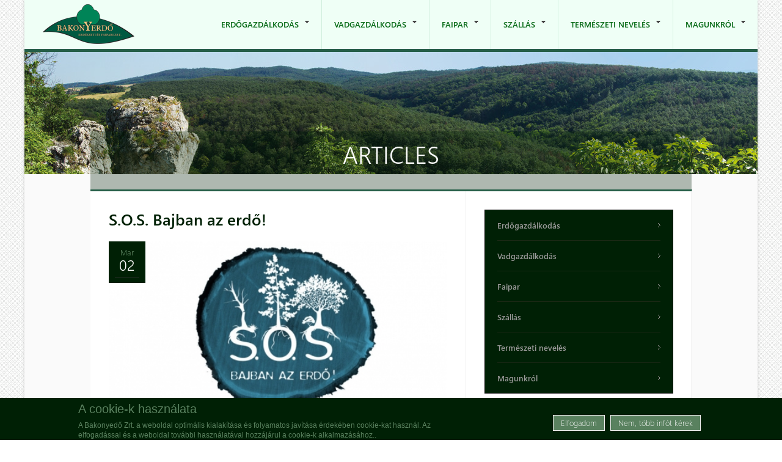

--- FILE ---
content_type: text/html; charset=utf-8
request_url: https://bakonyerdo.hu/articles/erdogazdalkodas/fatermekek-arjegyzeke/tuzifa?page=86
body_size: 17472
content:
<!DOCTYPE html PUBLIC "-//W3C//DTD XHTML 1.0 Transitional//EN" "http://www.w3.org/TR/xhtml1/DTD/xhtml1-transitional.dtd">
<html xmlns="http://www.w3.org/1999/xhtml" xml:lang="hu" lang="hu" dir="ltr">
  <head>
    <!-- META FOR IOS & HANDHELD -->
    <meta name="viewport" content="width=device-width, initial-scale=1.0, maximum-scale=1.0, user-scalable=yes"/>
    <meta name="HandheldFriendly" content="true" />
    <meta name="apple-touch-fullscreen" content="YES" />
    
    <meta http-equiv="Content-Type" content="text/html; charset=utf-8" />
<meta name="Generator" content="Drupal 7 (http://drupal.org)" />
<link rel="shortcut icon" href="https://bakonyerdo.hu/misc/favicon.ico" type="image/vnd.microsoft.icon" />
    <title>Articles | BakonyerdőArticles - Page 87</title>
    <style type="text/css" media="all">
@import url("https://bakonyerdo.hu/modules/system/system.base.css?t335y8");
@import url("https://bakonyerdo.hu/modules/system/system.menus.css?t335y8");
@import url("https://bakonyerdo.hu/modules/system/system.messages.css?t335y8");
@import url("https://bakonyerdo.hu/modules/system/system.theme.css?t335y8");
@import url("https://bakonyerdo.hu/sites/all/themes/nucleus/nucleus/css/base.css?t335y8");
</style>
<style type="text/css" media="all">
@import url("https://bakonyerdo.hu/sites/all/modules/jquery_update/replace/ui/themes/base/minified/jquery.ui.core.min.css?t335y8");
@import url("https://bakonyerdo.hu/sites/all/modules/jquery_update/replace/ui/themes/base/minified/jquery.ui.theme.min.css?t335y8");
@import url("https://bakonyerdo.hu/sites/all/modules/jquery_update/replace/ui/themes/base/minified/jquery.ui.button.min.css?t335y8");
@import url("https://bakonyerdo.hu/sites/all/modules/jquery_update/replace/ui/themes/base/minified/jquery.ui.resizable.min.css?t335y8");
@import url("https://bakonyerdo.hu/sites/all/modules/jquery_update/replace/ui/themes/base/minified/jquery.ui.dialog.min.css?t335y8");
</style>
<style type="text/css" media="all">
@import url("https://bakonyerdo.hu/modules/aggregator/aggregator.css?t335y8");
@import url("https://bakonyerdo.hu/modules/book/book.css?t335y8");
@import url("https://bakonyerdo.hu/modules/comment/comment.css?t335y8");
@import url("https://bakonyerdo.hu/modules/field/theme/field.css?t335y8");
@import url("https://bakonyerdo.hu/sites/all/modules/moon_phases/styles/css/moon_phases.css?t335y8");
@import url("https://bakonyerdo.hu/modules/node/node.css?t335y8");
@import url("https://bakonyerdo.hu/modules/poll/poll.css?t335y8");
@import url("https://bakonyerdo.hu/modules/search/search.css?t335y8");
@import url("https://bakonyerdo.hu/modules/user/user.css?t335y8");
@import url("https://bakonyerdo.hu/sites/all/modules/ckeditor/css/ckeditor.css?t335y8");
</style>
<style type="text/css" media="all">
@import url("https://bakonyerdo.hu/sites/all/modules/colorbox/styles/default/colorbox_style.css?t335y8");
@import url("https://bakonyerdo.hu/sites/all/modules/ctools/css/ctools.css?t335y8");
@import url("https://bakonyerdo.hu/sites/all/modules/ctools/css/modal.css?t335y8");
@import url("https://bakonyerdo.hu/sites/all/modules/modal_forms/css/modal_forms_popup.css?t335y8");
@import url("https://bakonyerdo.hu/sites/all/modules/simple_dialog/css/simple_dialog.css?t335y8");
@import url("https://bakonyerdo.hu/sites/all/modules/jcarousel/skins/default/jcarousel-default.css?t335y8");
@import url("https://bakonyerdo.hu/sites/all/modules/eu_cookie_compliance/css/eu_cookie_compliance.css?t335y8");
@import url("https://bakonyerdo.hu/sites/all/themes/bakonyerdo/css/views.css?t335y8");
@import url("https://bakonyerdo.hu/sites/all/modules/quicktabs/css/quicktabs.css?t335y8");
@import url("https://bakonyerdo.hu/sites/all/libraries/superfish/css/superfish.css?t335y8");
@import url("https://bakonyerdo.hu/sites/all/libraries/superfish/style/default.css?t335y8");
@import url("https://bakonyerdo.hu/sites/default/files/ctools/css/6e527970318c2d9f979ae97b0b0fbb9b.css?t335y8");
</style>
<style type="text/css" media="all">
@import url("https://bakonyerdo.hu/sites/all/themes/nucleus/nucleus/css/messages.css?t335y8");
@import url("https://bakonyerdo.hu/sites/all/themes/bakonyerdo/css/html-elements.css?t335y8");
@import url("https://bakonyerdo.hu/sites/all/themes/bakonyerdo/css/forms.css?t335y8");
@import url("https://bakonyerdo.hu/sites/all/themes/bakonyerdo/css/page.css?t335y8");
@import url("https://bakonyerdo.hu/sites/all/themes/bakonyerdo/css/articles.css?t335y8");
@import url("https://bakonyerdo.hu/sites/all/themes/bakonyerdo/css/comments.css?t335y8");
@import url("https://bakonyerdo.hu/sites/all/themes/bakonyerdo/css/forum.css?t335y8");
@import url("https://bakonyerdo.hu/sites/all/themes/bakonyerdo/css/fields.css?t335y8");
@import url("https://bakonyerdo.hu/sites/all/themes/bakonyerdo/css/blocks.css?t335y8");
@import url("https://bakonyerdo.hu/sites/all/themes/bakonyerdo/css/navigation.css?t335y8");
@import url("https://bakonyerdo.hu/sites/all/themes/bakonyerdo/css/fonts.css?t335y8");
@import url("https://bakonyerdo.hu/sites/all/themes/bakonyerdo/css/jquery.jscrollpane.css?t335y8");
@import url("https://bakonyerdo.hu/sites/all/themes/bakonyerdo/css/szallashelyek.css?t335y8");
@import url("https://bakonyerdo.hu/sites/all/themes/bakonyerdo/css/kozadat.css?t335y8");
@import url("https://bakonyerdo.hu/sites/all/themes/bakonyerdo/css/css3.css?t335y8");
</style>
<style type="text/css" media="only screen">
@import url("https://bakonyerdo.hu/sites/all/themes/nucleus/nucleus/css/responsive/responsive.css?t335y8");
</style>
<style type="text/css" media="print">
@import url("https://bakonyerdo.hu/sites/all/themes/bakonyerdo/css/print.css?t335y8");
</style>
<style type="text/css" media="only screen and (max-width:767px)">
@import url("https://bakonyerdo.hu/sites/all/themes/bakonyerdo/css/screens/mobile.css?t335y8");
</style>
<style type="text/css" media="only screen and (max-width:639px)">
@import url("https://bakonyerdo.hu/sites/all/themes/bakonyerdo/css/screens/mobile-vertical.css?t335y8");
</style>
<style type="text/css" media="only screen and (min-width: 768px) and (max-width: 1023px)">
@import url("https://bakonyerdo.hu/sites/all/themes/bakonyerdo/css/screens/tablet-vertical.css?t335y8");
</style>
<style type="text/css" media="only screen and (min-width: 1024px) and (max-width: 1199px)">
@import url("https://bakonyerdo.hu/sites/all/themes/bakonyerdo/css/screens/tablet.css?t335y8");
</style>
<style type="text/css" media="only screen and (min-width:1200px) and (max-width: 1365px)">
@import url("https://bakonyerdo.hu/sites/all/themes/bakonyerdo/css/screens/layout-normal.css?t335y8");
</style>
<style type="text/css" media="all">
@import url("https://bakonyerdo.hu/sites/all/themes/bakonyerdo/css/superfish/bakonyerdo.css?t335y8");
@import url("https://bakonyerdo.hu/sites/all/themes/bakonyerdo/css/quicktabs/bakonyerdo.css?t335y8");
</style>

<!--[if IE 7]>
<style type="text/css" media="all">
@import url("https://bakonyerdo.hu/sites/all/themes/nucleus/nucleus/css/ie7.css?t335y8");
</style>
<![endif]-->

<!--[if IE]>
<style type="text/css" media="all">
@import url("https://bakonyerdo.hu/sites/all/themes/nucleus/nucleus/css/ie.css?t335y8");
@import url("https://bakonyerdo.hu/sites/all/themes/bakonyerdo/css/ie.css?t335y8");
</style>
<![endif]-->

<!--[if lt IE 9]>
<style type="text/css" media="all">
@import url("https://bakonyerdo.hu/sites/all/themes/bakonyerdo/css/ie8.css?t335y8");
</style>
<![endif]-->
<style type="text/css" media="all">
@import url("https://bakonyerdo.hu/sites/default/files/nucleus/grid-fixed-24-984px.css?t335y8");
</style>
    <script type="text/javascript" src="https://bakonyerdo.hu/sites/all/modules/jquery_update/replace/jquery/1.8/jquery.min.js?v=1.8.3"></script>
<script type="text/javascript" src="https://bakonyerdo.hu/misc/jquery-extend-3.4.0.js?v=1.8.3"></script>
<script type="text/javascript" src="https://bakonyerdo.hu/misc/jquery-html-prefilter-3.5.0-backport.js?v=1.8.3"></script>
<script type="text/javascript" src="https://bakonyerdo.hu/misc/jquery.once.js?v=1.2"></script>
<script type="text/javascript" src="https://bakonyerdo.hu/misc/drupal.js?t335y8"></script>
<script type="text/javascript" src="https://bakonyerdo.hu/sites/all/modules/jquery_update/replace/ui/ui/minified/jquery.ui.core.min.js?v=1.10.2"></script>
<script type="text/javascript" src="https://bakonyerdo.hu/sites/all/modules/jquery_update/replace/ui/ui/minified/jquery.ui.widget.min.js?v=1.10.2"></script>
<script type="text/javascript" src="https://bakonyerdo.hu/sites/all/modules/eu_cookie_compliance/js/jquery.cookie-1.4.1.min.js?v=1.4.1"></script>
<script type="text/javascript" src="https://bakonyerdo.hu/sites/all/modules/jquery_update/replace/misc/jquery.form.min.js?v=2.69"></script>
<script type="text/javascript" src="https://bakonyerdo.hu/sites/all/modules/jquery_update/replace/ui/ui/minified/jquery.ui.button.min.js?v=1.10.2"></script>
<script type="text/javascript" src="https://bakonyerdo.hu/sites/all/modules/jquery_update/replace/ui/ui/minified/jquery.ui.mouse.min.js?v=1.10.2"></script>
<script type="text/javascript" src="https://bakonyerdo.hu/sites/all/modules/jquery_update/replace/ui/ui/minified/jquery.ui.draggable.min.js?v=1.10.2"></script>
<script type="text/javascript" src="https://bakonyerdo.hu/sites/all/modules/jquery_update/replace/ui/ui/minified/jquery.ui.position.min.js?v=1.10.2"></script>
<script type="text/javascript" src="https://bakonyerdo.hu/misc/ui/jquery.ui.position-1.13.0-backport.js?v=1.10.2"></script>
<script type="text/javascript" src="https://bakonyerdo.hu/sites/all/modules/jquery_update/replace/ui/ui/minified/jquery.ui.resizable.min.js?v=1.10.2"></script>
<script type="text/javascript" src="https://bakonyerdo.hu/sites/all/modules/jquery_update/replace/ui/ui/minified/jquery.ui.dialog.min.js?v=1.10.2"></script>
<script type="text/javascript" src="https://bakonyerdo.hu/misc/ui/jquery.ui.dialog-1.13.0-backport.js?v=1.10.2"></script>
<script type="text/javascript" src="https://bakonyerdo.hu/misc/ajax.js?v=7.92"></script>
<script type="text/javascript" src="https://bakonyerdo.hu/sites/all/modules/jquery_update/js/jquery_update.js?v=0.0.1"></script>
<script type="text/javascript" src="https://bakonyerdo.hu/misc/progress.js?t335y8"></script>
<script type="text/javascript" src="https://bakonyerdo.hu/sites/all/modules/modal_forms/js/modal_forms_login.js?t335y8"></script>
<script type="text/javascript" src="https://bakonyerdo.hu/sites/default/files/languages/hu_3k4vunsWUmqDYtIfI_ZI1VR-Mtaxp-IhxDK1mClTEWk.js?t335y8"></script>
<script type="text/javascript" src="https://bakonyerdo.hu/sites/all/libraries/colorbox/jquery.colorbox-min.js?t335y8"></script>
<script type="text/javascript" src="https://bakonyerdo.hu/sites/all/modules/colorbox/js/colorbox.js?t335y8"></script>
<script type="text/javascript" src="https://bakonyerdo.hu/sites/all/modules/colorbox/styles/default/colorbox_style.js?t335y8"></script>
<script type="text/javascript" src="https://bakonyerdo.hu/sites/all/modules/ctools/js/modal.js?t335y8"></script>
<script type="text/javascript" src="https://bakonyerdo.hu/sites/all/modules/modal_forms/js/modal_forms_popup.js?t335y8"></script>
<script type="text/javascript" src="https://bakonyerdo.hu/sites/all/modules/simple_dialog/js/simple_dialog.js?t335y8"></script>
<script type="text/javascript" src="https://bakonyerdo.hu/sites/all/modules/newsletter/js/newsletter.js?t335y8"></script>
<script type="text/javascript">
<!--//--><![CDATA[//><!--
(function ($) {$(document).ready(function () {
    Drupal.behaviors.newsletter.subscribeForm();
  });})(jQuery);
//--><!]]>
</script>
<script type="text/javascript" src="https://bakonyerdo.hu/sites/all/modules/jcarousel/js/jquery.jcarousel.min.js?t335y8"></script>
<script type="text/javascript" src="https://bakonyerdo.hu/sites/all/modules/jcarousel/js/jcarousel.js?t335y8"></script>
<script type="text/javascript" src="https://bakonyerdo.hu/sites/all/modules/google_analytics/googleanalytics.js?t335y8"></script>
<script type="text/javascript">
<!--//--><![CDATA[//><!--
(function(i,s,o,g,r,a,m){i["GoogleAnalyticsObject"]=r;i[r]=i[r]||function(){(i[r].q=i[r].q||[]).push(arguments)},i[r].l=1*new Date();a=s.createElement(o),m=s.getElementsByTagName(o)[0];a.async=1;a.src=g;m.parentNode.insertBefore(a,m)})(window,document,"script","https://www.google-analytics.com/analytics.js","ga");ga("create", "UA-84275846-1", {"cookieDomain":"auto"});ga("set", "anonymizeIp", true);ga("send", "pageview");
//--><!]]>
</script>
<script type="text/javascript">
<!--//--><![CDATA[//><!--

	(function ($) {
	  if (Drupal.Nucleus == undefined) {
		Drupal.Nucleus = {};
	  }
	  Drupal.behaviors.skinMenuAction = {
		attach: function (context) {
		  jQuery(".change-skin-button").click(function() {
			parts = this.href.split("/");
			style = parts[parts.length - 1];
			jQuery.cookie("nucleus_skin", style, {path: "/"});
			window.location.reload();
			return false;
		  });
		}
	  }
	})(jQuery);
  
//--><!]]>
</script>
<script type="text/javascript" src="https://bakonyerdo.hu/sites/all/modules/quicktabs/js/quicktabs.js?t335y8"></script>
<script type="text/javascript" src="https://bakonyerdo.hu/sites/all/libraries/superfish/jquery.hoverIntent.minified.js?t335y8"></script>
<script type="text/javascript" src="https://bakonyerdo.hu/sites/all/libraries/superfish/superfish.js?t335y8"></script>
<script type="text/javascript" src="https://bakonyerdo.hu/sites/all/libraries/superfish/supersubs.js?t335y8"></script>
<script type="text/javascript" src="https://bakonyerdo.hu/sites/all/modules/superfish/superfish.js?t335y8"></script>
<script type="text/javascript" src="https://bakonyerdo.hu/sites/all/themes/nucleus/nucleus/js/jquery.cookie.js?t335y8"></script>
<script type="text/javascript" src="https://bakonyerdo.hu/sites/all/themes/bakonyerdo/js/jquery.matchHeights.min.js?t335y8"></script>
<script type="text/javascript" src="https://bakonyerdo.hu/sites/all/themes/bakonyerdo/js/jquery.mousewheel.js?t335y8"></script>
<script type="text/javascript" src="https://bakonyerdo.hu/sites/all/themes/bakonyerdo/js/jquery.jscrollpane.min.js?t335y8"></script>
<script type="text/javascript" src="https://bakonyerdo.hu/sites/all/themes/bakonyerdo/js/tb.plugins.js?t335y8"></script>
<script type="text/javascript" src="https://bakonyerdo.hu/sites/all/themes/bakonyerdo/js/bakonyerdo.js?t335y8"></script>
<script type="text/javascript" src="https://bakonyerdo.hu/sites/all/themes/bakonyerdo/js/tb_responsive.js?t335y8"></script>
<script type="text/javascript">
<!--//--><![CDATA[//><!--
jQuery.extend(Drupal.settings, {"basePath":"\/","pathPrefix":"","setHasJsCookie":0,"ajaxPageState":{"theme":"bakonyerdo","theme_token":"n9BSi8KlFcHvEf5yqmtit_EOuAEZVmwm7toCT1HDqhM","jquery_version":"1.8","js":{"0":1,"sites\/all\/modules\/eu_cookie_compliance\/js\/eu_cookie_compliance.min.js":1,"sites\/all\/modules\/jquery_update\/replace\/jquery\/1.8\/jquery.min.js":1,"misc\/jquery-extend-3.4.0.js":1,"misc\/jquery-html-prefilter-3.5.0-backport.js":1,"misc\/jquery.once.js":1,"misc\/drupal.js":1,"sites\/all\/modules\/jquery_update\/replace\/ui\/ui\/minified\/jquery.ui.core.min.js":1,"sites\/all\/modules\/jquery_update\/replace\/ui\/ui\/minified\/jquery.ui.widget.min.js":1,"sites\/all\/modules\/eu_cookie_compliance\/js\/jquery.cookie-1.4.1.min.js":1,"sites\/all\/modules\/jquery_update\/replace\/misc\/jquery.form.min.js":1,"sites\/all\/modules\/jquery_update\/replace\/ui\/ui\/minified\/jquery.ui.button.min.js":1,"sites\/all\/modules\/jquery_update\/replace\/ui\/ui\/minified\/jquery.ui.mouse.min.js":1,"sites\/all\/modules\/jquery_update\/replace\/ui\/ui\/minified\/jquery.ui.draggable.min.js":1,"sites\/all\/modules\/jquery_update\/replace\/ui\/ui\/minified\/jquery.ui.position.min.js":1,"misc\/ui\/jquery.ui.position-1.13.0-backport.js":1,"sites\/all\/modules\/jquery_update\/replace\/ui\/ui\/minified\/jquery.ui.resizable.min.js":1,"sites\/all\/modules\/jquery_update\/replace\/ui\/ui\/minified\/jquery.ui.dialog.min.js":1,"misc\/ui\/jquery.ui.dialog-1.13.0-backport.js":1,"misc\/ajax.js":1,"sites\/all\/modules\/jquery_update\/js\/jquery_update.js":1,"misc\/progress.js":1,"sites\/all\/modules\/modal_forms\/js\/modal_forms_login.js":1,"public:\/\/languages\/hu_3k4vunsWUmqDYtIfI_ZI1VR-Mtaxp-IhxDK1mClTEWk.js":1,"sites\/all\/libraries\/colorbox\/jquery.colorbox-min.js":1,"sites\/all\/modules\/colorbox\/js\/colorbox.js":1,"sites\/all\/modules\/colorbox\/styles\/default\/colorbox_style.js":1,"sites\/all\/modules\/ctools\/js\/modal.js":1,"sites\/all\/modules\/modal_forms\/js\/modal_forms_popup.js":1,"sites\/all\/modules\/simple_dialog\/js\/simple_dialog.js":1,"sites\/all\/modules\/newsletter\/js\/newsletter.js":1,"1":1,"sites\/all\/modules\/jcarousel\/js\/jquery.jcarousel.min.js":1,"sites\/all\/modules\/jcarousel\/js\/jcarousel.js":1,"sites\/all\/modules\/google_analytics\/googleanalytics.js":1,"2":1,"3":1,"sites\/all\/modules\/quicktabs\/js\/quicktabs.js":1,"sites\/all\/libraries\/superfish\/jquery.hoverIntent.minified.js":1,"sites\/all\/libraries\/superfish\/superfish.js":1,"sites\/all\/libraries\/superfish\/supersubs.js":1,"sites\/all\/modules\/superfish\/superfish.js":1,"sites\/all\/themes\/nucleus\/nucleus\/js\/jquery.cookie.js":1,"sites\/all\/themes\/bakonyerdo\/js\/jquery.matchHeights.min.js":1,"sites\/all\/themes\/bakonyerdo\/js\/jquery.mousewheel.js":1,"sites\/all\/themes\/bakonyerdo\/js\/jquery.jscrollpane.min.js":1,"sites\/all\/themes\/bakonyerdo\/js\/tb.plugins.js":1,"sites\/all\/themes\/bakonyerdo\/js\/bakonyerdo.js":1,"sites\/all\/themes\/bakonyerdo\/js\/tb_responsive.js":1},"css":{"modules\/system\/system.base.css":1,"modules\/system\/system.menus.css":1,"modules\/system\/system.messages.css":1,"modules\/system\/system.theme.css":1,"sites\/all\/themes\/nucleus\/nucleus\/css\/base.css":1,"misc\/ui\/jquery.ui.core.css":1,"misc\/ui\/jquery.ui.theme.css":1,"misc\/ui\/jquery.ui.button.css":1,"misc\/ui\/jquery.ui.resizable.css":1,"misc\/ui\/jquery.ui.dialog.css":1,"modules\/aggregator\/aggregator.css":1,"modules\/book\/book.css":1,"modules\/comment\/comment.css":1,"modules\/field\/theme\/field.css":1,"sites\/all\/modules\/moon_phases\/styles\/css\/moon_phases.css":1,"modules\/node\/node.css":1,"modules\/poll\/poll.css":1,"modules\/search\/search.css":1,"modules\/user\/user.css":1,"modules\/forum\/forum.css":1,"sites\/all\/modules\/views\/css\/views.css":1,"sites\/all\/modules\/ckeditor\/css\/ckeditor.css":1,"sites\/all\/modules\/colorbox\/styles\/default\/colorbox_style.css":1,"sites\/all\/modules\/ctools\/css\/ctools.css":1,"sites\/all\/modules\/ctools\/css\/modal.css":1,"sites\/all\/modules\/modal_forms\/css\/modal_forms_popup.css":1,"sites\/all\/modules\/simple_dialog\/css\/simple_dialog.css":1,"sites\/all\/modules\/jcarousel\/skins\/default\/jcarousel-default.css":1,"sites\/all\/modules\/eu_cookie_compliance\/css\/eu_cookie_compliance.css":1,"sites\/all\/themes\/bakonyerdo\/css\/views.css":1,"sites\/all\/modules\/quicktabs\/css\/quicktabs.css":1,"sites\/all\/libraries\/superfish\/css\/superfish.css":1,"sites\/all\/libraries\/superfish\/style\/default.css":1,"public:\/\/ctools\/css\/6e527970318c2d9f979ae97b0b0fbb9b.css":1,"sites\/all\/themes\/nucleus\/nucleus\/css\/messages.css":1,"sites\/all\/themes\/bakonyerdo\/css\/html-elements.css":1,"sites\/all\/themes\/bakonyerdo\/css\/forms.css":1,"sites\/all\/themes\/bakonyerdo\/css\/page.css":1,"sites\/all\/themes\/bakonyerdo\/css\/articles.css":1,"sites\/all\/themes\/bakonyerdo\/css\/comments.css":1,"sites\/all\/themes\/bakonyerdo\/css\/forum.css":1,"sites\/all\/themes\/bakonyerdo\/css\/fields.css":1,"sites\/all\/themes\/bakonyerdo\/css\/blocks.css":1,"sites\/all\/themes\/bakonyerdo\/css\/navigation.css":1,"sites\/all\/themes\/bakonyerdo\/css\/fonts.css":1,"sites\/all\/themes\/bakonyerdo\/css\/jquery.jscrollpane.css":1,"sites\/all\/themes\/bakonyerdo\/css\/szallashelyek.css":1,"sites\/all\/themes\/bakonyerdo\/css\/kozadat.css":1,"sites\/all\/themes\/bakonyerdo\/css\/css3.css":1,"sites\/all\/themes\/nucleus\/nucleus\/css\/responsive\/responsive.css":1,"sites\/all\/themes\/bakonyerdo\/css\/print.css":1,"sites\/all\/themes\/bakonyerdo\/css\/screens\/mobile.css":1,"sites\/all\/themes\/bakonyerdo\/css\/screens\/mobile-vertical.css":1,"sites\/all\/themes\/bakonyerdo\/css\/screens\/tablet-vertical.css":1,"sites\/all\/themes\/bakonyerdo\/css\/screens\/tablet.css":1,"sites\/all\/themes\/bakonyerdo\/css\/screens\/layout-normal.css":1,"sites\/all\/themes\/bakonyerdo\/css\/superfish\/bakonyerdo.css":1,"sites\/all\/themes\/bakonyerdo\/css\/quicktabs\/bakonyerdo.css":1,"sites\/all\/themes\/nucleus\/nucleus\/css\/ie7.css":1,"sites\/all\/themes\/nucleus\/nucleus\/css\/ie.css":1,"sites\/all\/themes\/bakonyerdo\/css\/ie.css":1,"sites\/all\/themes\/bakonyerdo\/css\/ie8.css":1,"public:\/\/nucleus\/grid-fixed-24-984px.css":1}},"colorbox":{"opacity":"0.85","current":"{current} of {total}","previous":"\u00ab Prev","next":"Next \u00bb","close":"Close","maxWidth":"98%","maxHeight":"98%","fixed":true,"mobiledetect":true,"mobiledevicewidth":"480px","file_public_path":"\/sites\/default\/files","specificPagesDefaultValue":"admin*\nimagebrowser*\nimg_assist*\nimce*\nnode\/add\/*\nnode\/*\/edit\nprint\/*\nprintpdf\/*\nsystem\/ajax\nsystem\/ajax\/*"},"jcarousel":{"ajaxPath":"\/jcarousel\/ajax\/views","carousels":{"jcarousel-dom-1":{"view_options":{"view_args":"","view_path":"articles\/erdogazdalkodas\/fatermekek-arjegyzeke\/tuzifa","view_base_path":null,"view_display_id":"block","view_name":"gallery","jcarousel_dom_id":1},"wrap":"circular","skin":"default","autoPause":1,"start":1,"selector":".jcarousel-dom-1"}}},"CToolsModal":{"loadingText":"Loading...","closeText":"Close Window","closeImage":"\u003Cimg typeof=\u0022foaf:Image\u0022 src=\u0022https:\/\/bakonyerdo.hu\/sites\/all\/modules\/ctools\/images\/icon-close-window.png\u0022 alt=\u0022Close window\u0022 title=\u0022Close window\u0022 \/\u003E","throbber":"\u003Cimg typeof=\u0022foaf:Image\u0022 src=\u0022https:\/\/bakonyerdo.hu\/sites\/all\/modules\/ctools\/images\/throbber.gif\u0022 alt=\u0022Bet\u00f6lt\u00e9s\u0022 title=\u0022Loading...\u0022 \/\u003E"},"modal-popup-small":{"modalSize":{"type":"fixed","width":300,"height":285},"modalOptions":{"opacity":0.85,"background":"#000"},"animation":"fadeIn","modalTheme":"ModalFormsPopup","throbber":"\u003Cimg typeof=\u0022foaf:Image\u0022 src=\u0022https:\/\/bakonyerdo.hu\/sites\/all\/modules\/modal_forms\/images\/loading_animation.gif\u0022 alt=\u0022Loading...\u0022 title=\u0022Bet\u00f6lt\u00e9s\u0022 \/\u003E","closeText":"Close"},"modal-popup-medium":{"modalSize":{"type":"fixed","width":550,"height":450},"modalOptions":{"opacity":0.85,"background":"#000"},"animation":"fadeIn","modalTheme":"ModalFormsPopup","throbber":"\u003Cimg typeof=\u0022foaf:Image\u0022 src=\u0022https:\/\/bakonyerdo.hu\/sites\/all\/modules\/modal_forms\/images\/loading_animation.gif\u0022 alt=\u0022Loading...\u0022 title=\u0022Bet\u00f6lt\u00e9s\u0022 \/\u003E","closeText":"Close"},"modal-popup-large":{"modalSize":{"type":"scale","width":0.8,"height":0.8},"modalOptions":{"opacity":0.85,"background":"#000"},"animation":"fadeIn","modalTheme":"ModalFormsPopup","throbber":"\u003Cimg typeof=\u0022foaf:Image\u0022 src=\u0022https:\/\/bakonyerdo.hu\/sites\/all\/modules\/modal_forms\/images\/loading_animation.gif\u0022 alt=\u0022Loading...\u0022 title=\u0022Bet\u00f6lt\u00e9s\u0022 \/\u003E","closeText":"Close"},"simpleDialog":{"classes":"","defaults":"width:300;height:auto;position:[center,60]","selector":"content","title":""},"exposed":[],"lang":"und","eu_cookie_compliance":{"cookie_policy_version":"1.0.0","popup_enabled":1,"popup_agreed_enabled":0,"popup_hide_agreed":0,"popup_clicking_confirmation":1,"popup_scrolling_confirmation":0,"popup_html_info":"\u003Cdiv\u003E\n  \u003Cdiv class =\u0022popup-content info\u0022\u003E\n    \u003Cdiv id=\u0022popup-text\u0022\u003E\n      \u003Ch2\u003EA cookie-k haszn\u00e1lata\u003C\/h2\u003E\n\u003Cp\u003EA Bakonyed\u0151 Zrt. a weboldal optim\u00e1lis kialak\u00edt\u00e1sa \u00e9s folyamatos jav\u00edt\u00e1sa \u00e9rdek\u00e9ben cookie-kat haszn\u00e1l. Az elfogad\u00e1ssal \u00e9s a weboldal tov\u00e1bbi haszn\u00e1lat\u00e1val hozz\u00e1j\u00e1rul a cookie-k alkalmaz\u00e1s\u00e1hoz..\u003C\/p\u003E\n    \u003C\/div\u003E\n    \u003Cdiv id=\u0022popup-buttons\u0022\u003E\n      \u003Cbutton type=\u0022button\u0022 class=\u0022agree-button eu-cookie-compliance-default-button\u0022\u003EElfogadom\u003C\/button\u003E\n              \u003Cbutton type=\u0022button\u0022 class=\u0022find-more-button eu-cookie-compliance-more-button agree-button eu-cookie-compliance-default-button\u0022\u003ENem, t\u00f6bb inf\u00f3t k\u00e9rek\u003C\/button\u003E\n                \u003C\/div\u003E\n  \u003C\/div\u003E\n\u003C\/div\u003E","use_mobile_message":false,"mobile_popup_html_info":"\u003Cdiv\u003E\n  \u003Cdiv class =\u0022popup-content info\u0022\u003E\n    \u003Cdiv id=\u0022popup-text\u0022\u003E\n      \u003Ch2\u003EWe use cookies on this site to enhance your user experience\u003C\/h2\u003E\n\u003Cp\u003EBy tapping the Accept button, you agree to us doing so.\u003C\/p\u003E\n    \u003C\/div\u003E\n    \u003Cdiv id=\u0022popup-buttons\u0022\u003E\n      \u003Cbutton type=\u0022button\u0022 class=\u0022agree-button eu-cookie-compliance-default-button\u0022\u003EElfogadom\u003C\/button\u003E\n              \u003Cbutton type=\u0022button\u0022 class=\u0022find-more-button eu-cookie-compliance-more-button agree-button eu-cookie-compliance-default-button\u0022\u003ENem, t\u00f6bb inf\u00f3t k\u00e9rek\u003C\/button\u003E\n                \u003C\/div\u003E\n  \u003C\/div\u003E\n\u003C\/div\u003E\n","mobile_breakpoint":768,"popup_html_agreed":"\u003Cdiv\u003E\n  \u003Cdiv class=\u0022popup-content agreed\u0022\u003E\n    \u003Cdiv id=\u0022popup-text\u0022\u003E\n      \u003Ch2\u003EK\u00f6sz\u00f6nj\u00fck, hogy elfogadta a cookie-k haszn\u00e1lat\u00e1t\u003C\/h2\u003E\n\u003Cp\u003ETov\u00e1bbi inform\u00e1ci\u00f3kat a cookie-kr\u00f3l \u00e9s az adatv\u00e9delemr\u0151l itt tal\u00e1lhat.\u003C\/p\u003E\n    \u003C\/div\u003E\n    \u003Cdiv id=\u0022popup-buttons\u0022\u003E\n      \u003Cbutton type=\u0022button\u0022 class=\u0022hide-popup-button eu-cookie-compliance-hide-button\u0022\u003EElrejt\u003C\/button\u003E\n              \u003Cbutton type=\u0022button\u0022 class=\u0022find-more-button eu-cookie-compliance-more-button-thank-you\u0022 \u003ET\u00f6bb inf\u00f3\u003C\/button\u003E\n          \u003C\/div\u003E\n  \u003C\/div\u003E\n\u003C\/div\u003E","popup_use_bare_css":false,"popup_height":"auto","popup_width":"100%","popup_delay":1000,"popup_link":"\/magunkrol\/adatvedelmi-nyilatkozat","popup_link_new_window":1,"popup_position":null,"fixed_top_position":true,"popup_language":"hu","store_consent":false,"better_support_for_screen_readers":0,"reload_page":0,"domain":"","domain_all_sites":null,"popup_eu_only_js":0,"cookie_lifetime":100,"cookie_session":false,"disagree_do_not_show_popup":0,"method":"default","allowed_cookies":"","withdraw_markup":"\u003Cbutton type=\u0022button\u0022 class=\u0022eu-cookie-withdraw-tab\u0022\u003EPrivacy settings\u003C\/button\u003E\n\u003Cdiv class=\u0022eu-cookie-withdraw-banner\u0022\u003E\n  \u003Cdiv class=\u0022popup-content info\u0022\u003E\n    \u003Cdiv id=\u0022popup-text\u0022\u003E\n      \u003Ch2\u003EWe use cookies on this site to enhance your user experience\u003C\/h2\u003E\n\u003Cp\u003EYou have given your consent for us to set cookies.\u003C\/p\u003E\n    \u003C\/div\u003E\n    \u003Cdiv id=\u0022popup-buttons\u0022\u003E\n      \u003Cbutton type=\u0022button\u0022 class=\u0022eu-cookie-withdraw-button\u0022\u003EWithdraw consent\u003C\/button\u003E\n    \u003C\/div\u003E\n  \u003C\/div\u003E\n\u003C\/div\u003E\n","withdraw_enabled":false,"withdraw_button_on_info_popup":0,"cookie_categories":[],"cookie_categories_details":[],"enable_save_preferences_button":1,"cookie_name":"","cookie_value_disagreed":"0","cookie_value_agreed_show_thank_you":"1","cookie_value_agreed":"2","containing_element":"body","automatic_cookies_removal":true,"close_button_action":"close_banner"},"googleanalytics":{"trackOutbound":1,"trackMailto":1,"trackDownload":1,"trackDownloadExtensions":"7z|aac|arc|arj|asf|asx|avi|bin|csv|doc(x|m)?|dot(x|m)?|exe|flv|gif|gz|gzip|hqx|jar|jpe?g|js|mp(2|3|4|e?g)|mov(ie)?|msi|msp|pdf|phps|png|ppt(x|m)?|pot(x|m)?|pps(x|m)?|ppam|sld(x|m)?|thmx|qtm?|ra(m|r)?|sea|sit|tar|tgz|torrent|txt|wav|wma|wmv|wpd|xls(x|m|b)?|xlt(x|m)|xlam|xml|z|zip","trackColorbox":1},"ajax":{"edit-newsletter-submit":{"callback":"newsletter_subscribe_form_submit","wrapper":"newsletter-error","effect":"fade","progress":{"type":"throbber","message":null},"event":"click","url":"\/system\/ajax","submit":{"_triggering_element_name":"op","_triggering_element_value":"Feliratkoz\u00e1s"}},"edit-newsletter-submit--2":{"callback":"newsletter_subscribe_form_submit","wrapper":"newsletter-error","effect":"fade","progress":{"type":"throbber","message":null},"event":"click","url":"\/system\/ajax","submit":{"_triggering_element_name":"op","_triggering_element_value":"Feliratkoz\u00e1s"}}},"urlIsAjaxTrusted":{"\/system\/ajax":true,"\/articles\/erdogazdalkodas\/fatermekek-arjegyzeke\/tuzifa?page=86":true},"quicktabs":{"qt__none_":{"name":"_none_","tabs":[{"bid":"views_delta_most_read-block","hide_title":1},{"bid":"newsletter_delta_newsletter_subscribe","hide_title":1},{"bid":"views_delta_most_read-block","hide_title":1},{"bid":"newsletter_delta_newsletter_subscribe","hide_title":1}],"simpleDialog":{"classes":"","defaults":"width:300;height:auto;position:[center,60]","selector":"content","title":""}}},"superfish":{"1":{"id":"1","sf":{"delay":"200","animation":{"opacity":"show"},"speed":"\u0027fast\u0027","autoArrows":true,"dropShadows":false,"disableHI":false},"plugins":{"supposition":false,"bgiframe":false,"supersubs":{"minWidth":"12","maxWidth":"27","extraWidth":1}}}}});
//--><!]]>
</script>
  </head>

  <body class="html not-front not-logged-in one-sidebar sidebar-first page-articles page-articles-erdogazdalkodas page-articles-erdogazdalkodas-fatermekek-arjegyzeke page-articles-erdogazdalkodas-fatermekek-arjegyzeke-tuzifa i18n-hu bakonyerdo fixed-grid grid-24-based bf-a fs-medium">
    <div id="skip-link"><a href="#main-content" class="element-invisible element-focusable">Ugrás a tartalomra</a></div>
          
<!-- PAGETOP -->
<div id="header-top">
  </div>
<!-- /#PAGETOP -->

<div id="page" class="page-default ">
  <a name="Top" id="Top"></a>

		  <!-- HEADER -->
		  <div id="header-wrapper" class="wrapper">
			<div class="header-container">
			  <div class="grid-inner clearfix">
				<div id="header">

				                      <div id="logo">
					  <a href="/" title="Címlap">
					    <img src="https://bakonyerdo.hu/sites/all/themes/bakonyerdo/logo.png" alt="Címlap" />
					  </a>
                    </div>
				  
				  
				  					<!-- MAIN NAV -->
					<div id="menu-bar-wrapper" class="wrapper">			    
							<div class="grid-inner clearfix">
								    <div class="region region-menu-bar">
    <div id="block-superfish-1" class="block block-superfish">
  <div class="block-inner clearfix">
    
          <h2 class="block-title element-invisible">Main menu</h2>
    
    
    <div class="block-content clearfix">
      <ul id="superfish-1" class="menu sf-menu sf-main-menu sf-horizontal sf-style-bakonyerdo sf-total-items-6 sf-parent-items-6 sf-single-items-0"><li id="menu-593-1" class="first odd sf-item-1 sf-depth-1 sf-total-children-4 sf-parent-children-1 sf-single-children-3 menuparent"><a href="/erdogazdalkodas" class="sf-depth-1 menuparent">Erdőgazdálkodás</a><ul><li id="menu-1325-1" class="keys_words middle even sf-item-2 sf-depth-3 sf-no-children"><a href="https://www.schaferandweiner.com/cfajbwshop/it/p/adidas-originals-x-thebe-magugu-adidas-originals-jacket-powred-multco-1604648" title="Red ADIDAS Originals x Thebe Magugu ADIDAS Originals - SchaferandweinerShops Italy - adidas deconstructed tracksuit dress code boys
" class="keys_words sf-depth-3">Red ADIDAS Originals x Thebe Magugu ADIDAS Originals - SchaferandweinerShops Italy - adidas deconstructed tracksuit dress code boys
</a></li><li id="menu-1325-1" class="keys_words middle even sf-item-2 sf-depth-3 sf-no-children"><a href="https://2014.icse-conferences.org/bcffsshop/jordans/Air-Jordan-4-Retro-SB-Pine-Green-Premium-Plus-Batch" title="off white air jordan 1 canary yellow sample release date info
" class="keys_words sf-depth-3">off white air jordan 1 canary yellow sample release date info
</a></li><li id="menu-1325-1" class="keys_words middle even sf-item-2 sf-depth-3 sf-no-children"><a href="https://ida-step.net/ffegdfshop/2013/12/12/sneaker-news-presents-a-history-of-carmelo-anthonys-jordan-brand-signature-shoes/" title="Air Jordans, Release Dates & More - Cheap Ida-step Jordan Outlet , Sneaker News Presents: A History of Carmelo Anthony&#039;s Jordan Brand Signature Shoes - The heels of The Shoe Surgeon s custom Air Jordan 1 Chicago
" class="keys_words sf-depth-3">Air Jordans, Release Dates & More - Cheap Ida-step Jordan Outlet , Sneaker News Presents: A History of Carmelo Anthony&#039;s Jordan Brand Signature Shoes - The heels of The Shoe Surgeon s custom Air Jordan 1 Chicago
</a></li><li id="menu-1325-1" class="keys_words middle even sf-item-2 sf-depth-3 sf-no-children"><a href="https://www.fenua-environnement.com/facbcbtshop/de/p/superstar-h05658" title="Kaufe Adidas SUPERSTAR - Mens adidas Cushioned II 3 Pack Quarter - H05658
" class="keys_words sf-depth-3">Kaufe Adidas SUPERSTAR - Mens adidas Cushioned II 3 Pack Quarter - H05658
</a></li><li id="menu-1325-1" class="keys_words middle even sf-item-2 sf-depth-3 sf-no-children"><a href="https://www.schaferandweiner.com/cfajbwshop/jp/p/oversize-blazer-balenciaga-jacket-1624043" title="Black Oversize blazer Balenciaga - Maison Mihara Yasuhiro logo-print sweatshirt - SchaferandweinerShops Japan
" class="keys_words sf-depth-3">Black Oversize blazer Balenciaga - Maison Mihara Yasuhiro logo-print sweatshirt - SchaferandweinerShops Japan
</a></li><li id="menu-1342-1" class="first odd sf-item-1 sf-depth-2 sf-total-children-7 sf-parent-children-0 sf-single-children-7 menuparent"><a href="/erdogazdalkodas/erdeszeteink" title="" class="sf-depth-2 menuparent">Erdészeteink</a><ul><li id="menu-1324-1" class="first odd sf-item-1 sf-depth-3 sf-no-children"><a href="/erdogazdalkodas/erdeszeteink/bakonybel" title="A Bakonybéli Erdészet bemutatása" class="sf-depth-3">Bakonybéli Erdészet</a></li><li id="menu-1325-1" class="middle even sf-item-2 sf-depth-3 sf-no-children"><a href="/erdogazdalkodas/erdeszeteink/bakonyszentlaszlo" title="A Bakonyszentlászlói Erdészet bemutatása" class="sf-depth-3">Bakonyszentlászlói Erdészet</a></li><li id="menu-662-1" class="middle odd sf-item-3 sf-depth-3 sf-no-children"><a href="/erdogazdalkodas/erdeszeteink/balatonfured" title="A Balatonfüredi Erdészet bemutatása" class="sf-depth-3">Balatonfüredi Erdészet</a></li><li id="menu-1326-1" class="middle even sf-item-4 sf-depth-3 sf-no-children"><a href="/erdogazdalkodas/erdeszeteink/devecser" title="A Devecseri Erdészet bemutatása" class="sf-depth-3">Devecseri Erdészet</a></li><li id="menu-1327-1" class="middle odd sf-item-5 sf-depth-3 sf-no-children"><a href="/erdogazdalkodas/erdeszeteink/farkasgyepu" title="A Farkasgyepűi Erdészet bemutatása" class="sf-depth-3">Farkasgyepűi Erdészet</a></li><li id="menu-1328-1" class="middle even sf-item-6 sf-depth-3 sf-no-children"><a href="/erdogazdalkodas/erdeszeteink/keszthely" title="A Keszthelyi Erdészet bemutatása" class="sf-depth-3">Keszthelyi Erdészet</a></li><li id="menu-1330-1" class="last odd sf-item-7 sf-depth-3 sf-no-children"><a href="/erdogazdalkodas/erdeszeteink/papa" title="A Pápai Erdészet bemutatása" class="sf-depth-3">Pápai Erdészet</a></li></ul></li><li id="menu-1343-1" class="middle even sf-item-2 sf-depth-2 sf-no-children"><a href="/erdogazdalkodas/fatermekek-arjegyzeke" class="sf-depth-2">Fatermékek árjegyzéke</a></li><li id="menu-4940-1" class="middle odd sf-item-3 sf-depth-2 sf-no-children"><a href="/erdogazdalkodas/penztaraink-nyitvatartasi-ideje" class="sf-depth-2">Pénztáraink nyitvatartása</a></li><li id="menu-1346-1" class="last even sf-item-4 sf-depth-2 sf-no-children"><a href="/erdogazdalkodas/erdeszeti-terkep" class="sf-depth-2">Erdészeti térkép</a></li></ul></li><li id="menu-810-1" class="middle even sf-item-2 sf-depth-1 sf-total-children-2 sf-parent-children-0 sf-single-children-2 menuparent"><a href="/vadgazdalkodas" class="sf-depth-1 menuparent">Vadgazdálkodás</a><ul><li id="menu-594-1" class="first odd sf-item-1 sf-depth-2 sf-no-children"><a href="/vadgazdalkodas/vadaszat" class="sf-depth-2">Vadászat a Bakonyerdőnél</a></li><li id="menu-1355-1" class="last even sf-item-2 sf-depth-2 sf-no-children"><a href="http://www.bakonyerdo.hu/sites/default/files/cikktartalmak/vadaszati_arjegyzek.pdf" title="" class="sf-depth-2">Letölthető vadászati árjegyzék</a></li></ul></li><li id="menu-811-1" class="middle odd sf-item-3 sf-depth-1 sf-total-children-2 sf-parent-children-0 sf-single-children-2 menuparent"><a href="/faipar" title="" class="sf-depth-1 menuparent">Faipar</a><ul><li id="menu-3416-1" class="first odd sf-item-1 sf-depth-2 sf-no-children"><a rel="nofollow" href="https://www.befag.hu" title="" class="sf-depth-2">BEFAG Parkett</a></li><li id="menu-813-1" class="last even sf-item-2 sf-depth-2 sf-no-children"><a href="/faipar/franciavagasi-fureszaru-gyar" class="sf-depth-2">Fűrészáru Gyár</a></li></ul></li><li id="menu-3408-1" class="middle even sf-item-4 sf-depth-1 sf-total-children-9 sf-parent-children-0 sf-single-children-9 menuparent"><a href="/szallashelyek" title="" class="sf-depth-1 menuparent">Szállás</a><ul><li id="menu-3053-1" class="first odd sf-item-1 sf-depth-2 sf-no-children"><a href="/okoturizmus/szallashelyek/bakonyerdo-vendeghaz" class="sf-depth-2">Bakonyerdő vendégház</a></li><li id="menu-3409-1" class="middle even sf-item-2 sf-depth-2 sf-no-children"><a href="/okoturizmus/szallashelyek/hubertlaki-kulcsoshaz" class="sf-depth-2">Hubertlaki kulcsosház</a></li><li id="menu-3410-1" class="middle odd sf-item-3 sf-depth-2 sf-no-children"><a href="/okoturizmus/szallashelyek/huszarokelopuszta-vendeghaz" class="sf-depth-2">Huszárokelőpuszta Vendégház</a></li><li id="menu-3411-1" class="middle even sf-item-4 sf-depth-2 sf-no-children"><a href="/okoturizmus/szallashelyek/kis-rodosto-haz" class="sf-depth-2">Kisrodostó Kulcsosház</a></li><li id="menu-3412-1" class="middle odd sf-item-5 sf-depth-2 sf-no-children"><a href="/okoturizmus/szallashelyek/kisbetyar-vendeghaz" class="sf-depth-2">Kisbetyár Vendégház</a></li><li id="menu-3413-1" class="middle even sf-item-6 sf-depth-2 sf-no-children"><a href="/okoturizmus/szallashelyek/nemetbanya-vendeghaz" title="" class="sf-depth-2">Németbánya Vendégház</a></li><li id="menu-3414-1" class="middle odd sf-item-7 sf-depth-2 sf-no-children"><a href="/okoturizmus/szallashelyek/sarosfo-alkotohaz" class="sf-depth-2">Sárosfő Alkotóház</a></li><li id="menu-3415-1" class="middle even sf-item-8 sf-depth-2 sf-no-children"><a href="/okoturizmus/szallashelyek/sarosfoi-vendeghaz" class="sf-depth-2">Sárosfői Vendégház</a></li><li id="menu-4947-1" class="last odd sf-item-9 sf-depth-2 sf-no-children"><a href="/szallashelyek/nomad-taborozas" class="sf-depth-2">Nomád táborozás</a></li></ul></li><li id="menu-1339-1" class="middle odd sf-item-5 sf-depth-1 sf-total-children-7 sf-parent-children-1 sf-single-children-6 menuparent"><a href="/okoturisztika" title="" class="sf-depth-1 menuparent">Természeti nevelés</a><ul><li id="menu-1333-1" class="first odd sf-item-1 sf-depth-2 sf-total-children-4 sf-parent-children-0 sf-single-children-4 menuparent"><a href="/okoturisztika/erdei-iskolak" class="sf-depth-2 menuparent">Erdei iskolák</a><ul><li id="menu-1332-1" class="first odd sf-item-1 sf-depth-3 sf-no-children"><a href="/okoturisztika/erdeszeti-erdei-iskolak/balaton-felvideki-erdeszeti-erdei-iskola" class="sf-depth-3">Balaton-felvidéki Erdészeti Erdei Iskola</a></li><li id="menu-1334-1" class="middle even sf-item-2 sf-depth-3 sf-no-children"><a href="/okoturisztika/erdei-iskolak/bakonyi-kisbetyar" class="sf-depth-3">Bakonyi Kisbetyár Erdészeti Erdei Iskola</a></li><li id="menu-1335-1" class="middle odd sf-item-3 sf-depth-3 sf-no-children"><a href="/okoturisztika/erdei-iskolak/esterhazy" class="sf-depth-3">Esterházy Erdészeti Erdei Iskola</a></li><li id="menu-1336-1" class="last even sf-item-4 sf-depth-3 sf-no-children"><a href="/okoturisztika/erdei-iskolak/sarosfoi-alkotohaz" class="sf-depth-3">Sárosfői Alkotóház</a></li></ul></li><li id="menu-1425-1" class="middle even sf-item-2 sf-depth-2 sf-no-children"><a rel="nofollow" href="https://www.fiek.hu" title="" class="sf-depth-2">Festetics Imre Élményközpont</a></li><li id="menu-1424-1" class="middle odd sf-item-3 sf-depth-2 sf-no-children"><a href="/okoturisztika/nyitott-kapuk-erdeinkben/gyujtesi-engedely" class="sf-depth-2">Gyűjtési engedély</a></li><li id="menu-3178-1" class="middle even sf-item-4 sf-depth-2 sf-no-children"><a href="/okoturisztika/nyitott-kapuk-erdeinkben/vigyazunk_rad_a_bakonyban" class="sf-depth-2">Vigyázunk Rád a Bakonyban</a></li><li id="menu-6843-1" class="middle odd sf-item-5 sf-depth-2 sf-no-children"><a href="https://www.bakonyerdo.hu/sites/default/files/cikktartalmak/erdolatogatasi_szabalyok.pdf" title="" class="sf-depth-2">Erdőlátogatás szabályai</a></li><li id="menu-6844-1" class="middle even sf-item-6 sf-depth-2 sf-no-children"><a href="https://www.bakonyerdo.hu/sites/default/files/cikktartalmak/erdei_rendezvenyek_szabalyai.pdf" title="" class="sf-depth-2">Erdei rendezvények szabályai</a></li><li id="menu-6818-1" class="last odd sf-item-7 sf-depth-2 sf-no-children"><a href="https://www.bakonyerdo.hu/sites/default/files/cikktartalmak/terulethasznalati_engedelyek_eljarasi_dijai_20250701.pdf" title="Területhasználati engedélyek eljárási díjai - 2025. július 1-től" class="sf-depth-2">Területhasználati engedély</a></li></ul></li><li id="menu-816-1" class="last even sf-item-6 sf-depth-1 sf-total-children-13 sf-parent-children-0 sf-single-children-13 menuparent"><a href="/magunkrol/koszonto" title="" class="sf-depth-1 menuparent">Magunkról</a><ul><li id="menu-660-1" class="first odd sf-item-1 sf-depth-2 sf-no-children"><a href="/magunkrol/koszonto" class="sf-depth-2">Köszöntő</a></li><li id="menu-685-1" class="middle even sf-item-2 sf-depth-2 sf-no-children"><a href="/webform/kapcsolat" class="sf-depth-2">Kapcsolat</a></li><li id="menu-4952-1" class="middle odd sf-item-3 sf-depth-2 sf-no-children"><a href="/magunkrol/kozerdeku-adatok" class="sf-depth-2">Közzétételi kötelezettség</a></li><li id="menu-1367-1" class="middle even sf-item-4 sf-depth-2 sf-no-children"><a href="/magunkrol/szervezeti-elerhetosegek" class="sf-depth-2">Szervezeti elérhetőségek</a></li><li id="menu-1341-1" class="middle odd sf-item-5 sf-depth-2 sf-no-children"><a rel="nofollow" href="https://kormany.hu/agrarminiszterium" title="" class="sf-depth-2">Agrárminisztérium</a></li><li id="menu-1435-1" class="middle even sf-item-6 sf-depth-2 sf-no-children"><a href="/magunkrol/karrier-a-bakonyerdonel" class="sf-depth-2">Karrier</a></li><li id="menu-4949-1" class="middle odd sf-item-7 sf-depth-2 sf-no-children"><a href="/magunkrol/palyazati-lehetosegek/palyazatok" title="A Bakonyerdő Zrt. által kiírt vegyes pályázatok. Ezek lehetnek rajz, fotó, bérleti lehetőségek, ingatlan/ingóság hasznosítás" class="sf-depth-2">Pályázatok</a></li><li id="menu-1434-1" class="middle even sf-item-8 sf-depth-2 sf-no-children"><a href="/magunkrol/palyazati-lehetosegek" class="sf-depth-2">Tervezett fejlesztések</a></li><li id="menu-1427-1" class="middle odd sf-item-9 sf-depth-2 sf-no-children"><a href="/magunkrol/palyazati-lehetosegek/ingatlan-ingosag-ertekesites" title="" class="sf-depth-2">Eladó ingatlanok/ingóságok</a></li><li id="menu-4951-1" class="middle even sf-item-10 sf-depth-2 sf-no-children"><a href="/magunkrol/rolunk-szol" title="" class="sf-depth-2">Rólunk szól</a></li><li id="menu-1432-1" class="middle odd sf-item-11 sf-depth-2 sf-no-children"><a href="/magunkrol/tanusitvanyaink" title="" class="sf-depth-2">Tanúsítványaink</a></li><li id="menu-6774-1" class="middle even sf-item-12 sf-depth-2 sf-no-children"><a href="/magunkrol/bejelentes" class="sf-depth-2">Bejelentő felület</a></li><li id="menu-1353-1" class="last odd sf-item-13 sf-depth-2 sf-no-children"><a href="/user/login" title="" class="sf-depth-2">Bejelentkezés</a></li></ul></li></ul>    </div>
  </div>
</div>
  </div>
							</div>			    
					</div>
					<!-- /#MAIN NAV -->
				  
				  <a class="tb-main-menu-button responsive-menu-button" href="javascript:void(0);" title="Navigation Icon"></a>	

				  					
				</div>
			  </div>
			</div>
		  </div>
		  <!-- /#HEADER -->

		  	

		  
		  
		  <div id="main-wrapper" class="wrapper">
			  				<div class="page-title-outer">
					<div class="container grid-24 clearfix">
												<h1 id="page-title">
                        								<span></span>
                            							<span>Articles</span>
                            						</h1>
											</div>
				</div>
							  			<div class="container grid-24 clearfix">
					
			  <div class="group-cols-2 group-24 grid grid-24">
								<!-- MAIN CONTENT -->
				  <div id="main-content" class="grid grid-15 section">
					<div class="grid-inner clearfix">				  

					  
					               

					  
					  						  <div class="region region-content">
    <div id="block-system-main" class="block-system">
  <div class="block-inner clearfix">
    
    
    
    <div class="block-content clearfix">
      <div class="view view-articles view-id-articles view-display-id-page view-dom-id-9a0e254352b4bf09eb009a529f672f4b">
        
  
  
      <div class="view-content">
        <div class="views-row views-row-1 views-row-odd views-row-first">
    <div id="article-512" class="node node-article node-teaser node-lang-hu node-odd node-teaser clearfix" about="/okoturisztika/hirek/SOS-bajban-az-erdo" typeof="sioc:Item foaf:Document">
      <div class="article-header">
                    <h2 class="node-title">
          <a href="/okoturisztika/hirek/SOS-bajban-az-erdo">S.O.S. Bajban az erdő!</a>
        </h2>
            <span property="dc:title" content="S.O.S. Bajban az erdő!" class="rdf-meta element-hidden"></span><span property="sioc:num_replies" content="0" datatype="xsd:integer" class="rdf-meta element-hidden"></span>    </div>
    
  
            <div class="submitted">
      <div class="section field field-name-field-image field-type-image field-label-hidden"><div class="field-items"><div class="field-item odd" rel="og:image rdfs:seeAlso" resource="https://bakonyerdo.hu/sites/default/files/styles/medium/public/field/image/SOS_bajban_az_erdo.jpg?itok=v-57aPbJ"><a href="/okoturisztika/hirek/SOS-bajban-az-erdo"><img typeof="foaf:Image" src="https://bakonyerdo.hu/sites/default/files/styles/medium/public/field/image/SOS_bajban_az_erdo.jpg?itok=v-57aPbJ" width="490" height="245" alt="S.O.S. Bajban az erdő!" /></a></div></div></div>      <div class="author">
      Írta <span rel="sioc:has_creator"><span class="username" xml:lang="" about="/users/mrewing" typeof="sioc:UserAccount" property="foaf:name" datatype="">Mr.Ewing</span></span> <span class="comment-comments"></span>       </div>
            <div class="time pubdate">
        <span class="public-on">On</span>
        <span class="public-year">2015</span>
        <span class="public-month">Mar</span>
        <span class="public-day">02</span>
      </div>
	      </div>
  
  <div class="node-content">
    <div class="section field field-name-body field-type-text-with-summary field-label-hidden"><div class="field-items"><div class="field-item odd" property="content:encoded"><p>S.O.S. Bajban az erdő! címmel tartott tematikus napot március 1-jén a közmédia, a tavaly év végi jégkárok enyhítésére. A média több helyszínt kapcsolva mutatta be az erdőgazdálkodás szerepét, feladatait, a decemberi jégkárok következményeit. A nap végére több mint 31 ezer hívás érkezett a 13600-as adományvonalra, a szám hívásával mindenki 250 Ft-tal járult hozzá egy facsemete ültetéséhez. A társadalmi szolidaritást célzó adományvonal egészen év végéig hívható. A befolyó összeget az erdők rehabilitációjára fordítják.</p></div></div></div>
<div class="field field-name-field-tags field-type-taxonomy-term-reference field-label-hidden clearfix">
    <ul class="field-items">
          <li class="field-item even" rel="dc:subject">
        <a href="/tags/h%C3%ADrek" typeof="skos:Concept" property="rdfs:label skos:prefLabel" datatype="">Hírek</a>      </li>
      </ul>
</div>
  </div>

      <div class="menu node-links clearfix"><ul class="links inline"><li class="node-readmore first last"><a href="/okoturisztika/hirek/SOS-bajban-az-erdo" rel="tag" title="S.O.S. Bajban az erdő!">További információ<span class="element-invisible"> S.O.S. Bajban az erdő! tartalommal kapcsolatosan</span></a></li>
</ul></div>
  
  </div>
  </div>
  <div class="views-row views-row-2 views-row-even">
    <div id="article-511" class="node node-article node-teaser node-lang-hu node-even node-teaser clearfix" about="/okoturisztika/nyitott-kapuk-erdeinkben/hirek/fotopalyazat-erdo-ahogy-en-szeretem-eredmenyhirdetes" typeof="sioc:Item foaf:Document">
      <div class="article-header">
                    <h2 class="node-title">
          <a href="/okoturisztika/nyitott-kapuk-erdeinkben/hirek/fotopalyazat-erdo-ahogy-en-szeretem-eredmenyhirdetes">Fotópályázat - EREDMÉNYHIRDETÉS</a>
        </h2>
            <span property="dc:title" content="Fotópályázat - EREDMÉNYHIRDETÉS" class="rdf-meta element-hidden"></span><span property="sioc:num_replies" content="0" datatype="xsd:integer" class="rdf-meta element-hidden"></span>    </div>
    
  
            <div class="submitted">
      <div class="section field field-name-field-image field-type-image field-label-hidden"><div class="field-items"><div class="field-item odd" rel="og:image rdfs:seeAlso" resource="https://bakonyerdo.hu/sites/default/files/styles/medium/public/field/image/fotopalyazat_2015_0.jpg?itok=pOL1X5yt"><a href="/okoturisztika/nyitott-kapuk-erdeinkben/hirek/fotopalyazat-erdo-ahogy-en-szeretem-eredmenyhirdetes"><img typeof="foaf:Image" src="https://bakonyerdo.hu/sites/default/files/styles/medium/public/field/image/fotopalyazat_2015_0.jpg?itok=pOL1X5yt" width="490" height="245" alt="EREDMÉNYHIRDETÉS - &quot;Erdő, ahogy én szeretem&quot; fotópályázat" /></a></div></div></div>      <div class="author">
      Írta <span rel="sioc:has_creator"><span class="username" xml:lang="" about="/users/mrewing" typeof="sioc:UserAccount" property="foaf:name" datatype="">Mr.Ewing</span></span> <span class="comment-comments"></span>       </div>
            <div class="time pubdate">
        <span class="public-on">On</span>
        <span class="public-year">2015</span>
        <span class="public-month">Feb</span>
        <span class="public-day">27</span>
      </div>
	      </div>
  
  <div class="node-content">
    <div class="section field field-name-body field-type-text-with-summary field-label-hidden"><div class="field-items"><div class="field-item odd" property="content:encoded"><h3>Nagy feladat elé állítottak minket a pályázók, ugyanis a pályázatban megadott határidőig 830 pályázó 3616 képe érkezett meg postafiókunkba. A rengeteg pályázat próbára tette levelezőrendszerünket szintúgy, mint a bíráló bizottságot.</h3>
<p>Nagy öröm volt a pályázatok között szemezgetni és látni, hogy mennyi természetszerető embert tudtunk megmozgatni, még a határainkon túl is.</p>
</div></div></div>
<div class="field field-name-field-tags field-type-taxonomy-term-reference field-label-hidden clearfix">
    <ul class="field-items">
          <li class="field-item even" rel="dc:subject">
        <a href="/tags/h%C3%ADrek" typeof="skos:Concept" property="rdfs:label skos:prefLabel" datatype="">Hírek</a>      </li>
          <li class="field-item odd" rel="dc:subject">
        <a href="/tags/fot%C3%B3p%C3%A1ly%C3%A1zat" typeof="skos:Concept" property="rdfs:label skos:prefLabel" datatype="">Fotópályázat</a>      </li>
      </ul>
</div>
  </div>

      <div class="menu node-links clearfix"><ul class="links inline"><li class="node-readmore first last"><a href="/okoturisztika/nyitott-kapuk-erdeinkben/hirek/fotopalyazat-erdo-ahogy-en-szeretem-eredmenyhirdetes" rel="tag" title="Fotópályázat - EREDMÉNYHIRDETÉS">További információ<span class="element-invisible"> Fotópályázat - EREDMÉNYHIRDETÉS tartalommal kapcsolatosan</span></a></li>
</ul></div>
  
  </div>
  </div>
  <div class="views-row views-row-3 views-row-odd views-row-last">
    <div id="article-505" class="node node-article node-teaser node-lang-hu node-odd node-teaser clearfix" about="/erd%C5%91gazd%C3%A1lkod%C3%A1s/hirek/t%C5%B1zifa-rezsics%C3%B6kkent%C3%A9s-2015" typeof="sioc:Item foaf:Document">
      <div class="article-header">
                    <h2 class="node-title">
          <a href="/erd%C5%91gazd%C3%A1lkod%C3%A1s/hirek/t%C5%B1zifa-rezsics%C3%B6kkent%C3%A9s-2015">Tűzifa rezsicsökkentés</a>
        </h2>
            <span property="dc:title" content="Tűzifa rezsicsökkentés" class="rdf-meta element-hidden"></span><span property="sioc:num_replies" content="0" datatype="xsd:integer" class="rdf-meta element-hidden"></span>    </div>
    
  
            <div class="submitted">
      <div class="section field field-name-field-image field-type-image field-label-hidden"><div class="field-items"><div class="field-item odd" rel="og:image rdfs:seeAlso" resource="https://bakonyerdo.hu/sites/default/files/styles/medium/public/field/image/tuzifa_0.jpg?itok=Z7vuQwtM"><a href="/erd%C5%91gazd%C3%A1lkod%C3%A1s/hirek/t%C5%B1zifa-rezsics%C3%B6kkent%C3%A9s-2015"><img typeof="foaf:Image" src="https://bakonyerdo.hu/sites/default/files/styles/medium/public/field/image/tuzifa_0.jpg?itok=Z7vuQwtM" width="490" height="245" alt="Tűzifa rezsicsökkentés" /></a></div></div></div>      <div class="author">
      Írta <span rel="sioc:has_creator"><span class="username" xml:lang="" about="/users/mrewing" typeof="sioc:UserAccount" property="foaf:name" datatype="">Mr.Ewing</span></span> <span class="comment-comments"></span>       </div>
            <div class="time pubdate">
        <span class="public-on">On</span>
        <span class="public-year">2015</span>
        <span class="public-month">Jan</span>
        <span class="public-day">20</span>
      </div>
	      </div>
  
  <div class="node-content">
    <div class="section field field-name-body field-type-text-with-summary field-label-hidden"><div class="field-items"><div class="field-item odd" property="content:encoded"><p>A Bakonyerdő Zrt. Bakonybéli-, Farkasgyepűi- és Balatonfüredi Erdészeténél 2015. január 16-tól 2015. február 28-ig 10%-kal csökkenti a lakossági cser és tölgy tűzifa árát. A program az erdőgazdaság által házhozszállított tűzifára vonatkozik. Áraink:</p>
</div></div></div>
<div class="field field-name-field-tags field-type-taxonomy-term-reference field-label-hidden clearfix">
    <ul class="field-items">
          <li class="field-item even" rel="dc:subject">
        <a href="/tags/h%C3%ADrek" typeof="skos:Concept" property="rdfs:label skos:prefLabel" datatype="">Hírek</a>      </li>
          <li class="field-item odd" rel="dc:subject">
        <a href="/tags/bakonyb%C3%A9l" typeof="skos:Concept" property="rdfs:label skos:prefLabel" datatype="">Bakonybél</a>      </li>
          <li class="field-item even" rel="dc:subject">
        <a href="/tags/balatonf%C3%BCred" typeof="skos:Concept" property="rdfs:label skos:prefLabel" datatype="">Balatonfüred</a>      </li>
          <li class="field-item odd" rel="dc:subject">
        <a href="/tags/farkasgyep%C5%B1" typeof="skos:Concept" property="rdfs:label skos:prefLabel" datatype="">Farkasgyepű</a>      </li>
      </ul>
</div>
  </div>

      <div class="menu node-links clearfix"><ul class="links inline"><li class="node-readmore first last"><a href="/erd%C5%91gazd%C3%A1lkod%C3%A1s/hirek/t%C5%B1zifa-rezsics%C3%B6kkent%C3%A9s-2015" rel="tag" title="Tűzifa rezsicsökkentés">További információ<span class="element-invisible"> Tűzifa rezsicsökkentés tartalommal kapcsolatosan</span></a></li>
</ul></div>
  
  </div>
  </div>
    </div>
  
      <h2 class="element-invisible">Oldalak</h2><div class="item-list"><ul class="pager"><li class="pager-first first"><a title="Ugrás az első oldalra" href="/articles/erdogazdalkodas/fatermekek-arjegyzeke/tuzifa">« első</a></li>
<li class="pager-previous"><a title="Ugrás az előző oldalra" href="/articles/erdogazdalkodas/fatermekek-arjegyzeke/tuzifa?page=85">‹ előző</a></li>
<li class="pager-ellipsis">…</li>
<li class="pager-item"><a title="83. oldalra ugrás" href="/articles/erdogazdalkodas/fatermekek-arjegyzeke/tuzifa?page=82">83</a></li>
<li class="pager-item"><a title="84. oldalra ugrás" href="/articles/erdogazdalkodas/fatermekek-arjegyzeke/tuzifa?page=83">84</a></li>
<li class="pager-item"><a title="85. oldalra ugrás" href="/articles/erdogazdalkodas/fatermekek-arjegyzeke/tuzifa?page=84">85</a></li>
<li class="pager-item"><a title="86. oldalra ugrás" href="/articles/erdogazdalkodas/fatermekek-arjegyzeke/tuzifa?page=85">86</a></li>
<li class="pager-current">87</li>
<li class="pager-item"><a title="88. oldalra ugrás" href="/articles/erdogazdalkodas/fatermekek-arjegyzeke/tuzifa?page=87">88</a></li>
<li class="pager-item"><a title="89. oldalra ugrás" href="/articles/erdogazdalkodas/fatermekek-arjegyzeke/tuzifa?page=88">89</a></li>
<li class="pager-item"><a title="90. oldalra ugrás" href="/articles/erdogazdalkodas/fatermekek-arjegyzeke/tuzifa?page=89">90</a></li>
<li class="pager-item"><a title="91. oldalra ugrás" href="/articles/erdogazdalkodas/fatermekek-arjegyzeke/tuzifa?page=90">91</a></li>
<li class="pager-ellipsis">…</li>
<li class="pager-next"><a title="Ugrás a következő oldalra" href="/articles/erdogazdalkodas/fatermekek-arjegyzeke/tuzifa?page=87">következő ›</a></li>
<li class="pager-last last"><a title="Ugrás az utolsó oldalra" href="/articles/erdogazdalkodas/fatermekek-arjegyzeke/tuzifa?page=97">utolsó »</a></li>
</ul></div>  
  
  
  
  
</div>    </div>
  </div>
</div>
  </div>
					  
					  					</div>
				  </div>
				<!-- /#MAIN CONTENT -->
												  <!-- SIDEBAR FIRST -->
				  <div id="sidebar-first-wrapper" class="sidebar tb-main-box grid grid-9 grid-last">
					<div class="grid-inner clearfix">
					    <div class="region region-sidebar-first">
    <div id="block-system-main-menu--2" class="block block-system block-menu block-rounded">
  <div class="block-inner clearfix">
            
    <div class="block-content clearfix">
      <ul class="menu"><li class="first collapsed"><a href="/erdogazdalkodas">Erdőgazdálkodás</a></li>
<li class="collapsed"><a href="/vadgazdalkodas">Vadgazdálkodás</a></li>
<li class="collapsed"><a href="/faipar" title="">Faipar</a></li>
<li class="collapsed"><a href="/szallashelyek" title="">Szállás</a></li>
<li class="collapsed"><a href="/okoturisztika" title="">Természeti nevelés</a></li>
<li class="last collapsed"><a href="/magunkrol/koszonto" title="">Magunkról</a></li>
</ul>    </div>
  </div>
</div>
<div id="block-quicktabs-none---2" class="block block-quicktabs">
  <div class="block-inner clearfix">
    
    
    
    <div class="block-content clearfix">
      <div  id="quicktabs-_none_" class="quicktabs-wrapper quicktabs-style-bakonyerdo"><div class="item-list"><ul class="quicktabs-tabs quicktabs-style-bakonyerdo"><li class="active first"><a href="/articles/erdogazdalkodas/fatermekek-arjegyzeke/tuzifa?qt-_none_=0#qt-_none_" id="quicktabs-tab-_none_-0" class="quicktabs-tab quicktabs-tab-block quicktabs-tab-block-views-delta-most-read-block active">Friss híreink</a></li>
<li class="last"><a href="/articles/erdogazdalkodas/fatermekek-arjegyzeke/tuzifa?qt-_none_=1#qt-_none_" id="quicktabs-tab-_none_-1" class="quicktabs-tab quicktabs-tab-block quicktabs-tab-block-newsletter-delta-newsletter-subscribe active">Hírlevél</a></li>
</ul></div><div id="quicktabs-container-_none_" class="quicktabs_main quicktabs-style-bakonyerdo"><div  id="quicktabs-tabpage-_none_-0" class="quicktabs-tabpage "><div id="block-views-most-read-block--2" class="block block-views">
  <div class="block-inner clearfix">
    
    
    
    <div class="block-content clearfix">
      <div class="view view-most-read view-id-most_read view-display-id-block view-dom-id-c5415ebfcb2d274e3a476a84547d987c">
        
  
  
      <div class="view-content">
        <div class="views-row views-row-1 views-row-odd views-row-first">
      
  <div class="views-field views-field-field-image">        <div class="field-content"><a href="/vadgazdalkodas/vadaszat/hirek/vadaszati-figyelemfelhivas-tarsas-vadaszat-farkasgyepu-20260123"><img typeof="foaf:Image" src="https://bakonyerdo.hu/sites/default/files/styles/quicktabs/public/field/image/vadaszati_felhivas_29.jpg?itok=wjbJ8kfT" width="80" height="80" alt="Társas vadászat a Farkasgyepűi Erdészetnél 2026.01.23." /></a></div>  </div>  
  <div class="views-field views-field-title">        <span class="field-content"><a href="/vadgazdalkodas/vadaszat/hirek/vadaszati-figyelemfelhivas-tarsas-vadaszat-farkasgyepu-20260123">Farkasgyepűi vadászati figyelemfelhívás</a></span>  </div>  
  <div class="views-field views-field-changed">        <span class="field-content"><em class="placeholder">21 óra 54 perc</em> ago</span>  </div>  </div>
  <div class="views-row views-row-2 views-row-even">
      
  <div class="views-field views-field-field-image">        <div class="field-content"><a href="/vadgazdalkodas/vadaszat/hirek/vadaszati-figyelemfelhivas-tarsas-vadaszat-bakonybel-20260122"><img typeof="foaf:Image" src="https://bakonyerdo.hu/sites/default/files/styles/quicktabs/public/field/image/vadaszati_felhivas_41.jpg?itok=bHMlHCyv" width="80" height="80" alt="Társas vadászat a Bakonybéli Erdészetnél 2026.01.22." /></a></div>  </div>  
  <div class="views-field views-field-title">        <span class="field-content"><a href="/vadgazdalkodas/vadaszat/hirek/vadaszati-figyelemfelhivas-tarsas-vadaszat-bakonybel-20260122">Bakonybéli vadászati figyelemfelhívás</a></span>  </div>  
  <div class="views-field views-field-changed">        <span class="field-content"><em class="placeholder">22 óra 5 perc</em> ago</span>  </div>  </div>
  <div class="views-row views-row-3 views-row-odd views-row-last">
      
  <div class="views-field views-field-field-image">        <div class="field-content"><a href="/vadgazdalkodas/vadaszat/hirek/vadaszati-figyelemfelhivas-tarsas-vadaszat-devecser-20260119"><img typeof="foaf:Image" src="https://bakonyerdo.hu/sites/default/files/styles/quicktabs/public/field/image/vadaszati_felhivas_31.jpg?itok=GTbsifrZ" width="80" height="80" alt="Társas vadászat a Devecseri Erdészetnél 2026.01.19." /></a></div>  </div>  
  <div class="views-field views-field-title">        <span class="field-content"><a href="/vadgazdalkodas/vadaszat/hirek/vadaszati-figyelemfelhivas-tarsas-vadaszat-devecser-20260119">Devecseri vadászati figyelemfelhívás</a></span>  </div>  
  <div class="views-field views-field-changed">        <span class="field-content"><em class="placeholder">3 óra 17 perc</em> ago</span>  </div>  </div>
    </div>
  
  
  
  
  
  
</div>    </div>
  </div>
</div>
</div><div  id="quicktabs-tabpage-_none_-1" class="quicktabs-tabpage quicktabs-hide"><div id="block-newsletter-newsletter-subscribe--4" class="block block-newsletter grey-block">
  <div class="block-inner clearfix">
    
    
    
    <div class="block-content clearfix">
      <div class="prefix">Iratkozzon fel hírlevelünkre! Értesítjük aktuális akcióinkról, eseményeinkről ...</div><form action="/articles/erdogazdalkodas/fatermekek-arjegyzeke/tuzifa?page=86" method="post" id="newsletter-subscribe-form" accept-charset="UTF-8"><div><div class="form-item form-type-textfield form-item-email">
 <input type="text" id="edit-email" name="email" value="minta@cegnev.hu" size="20" maxlength="128" class="form-text required" />
</div>
<div id="newsletter-error"></div><div id="subscribe"><span class="button edit-newsletter-submit">
    <input type="submit" name="op" id="edit-newsletter-submit" value="Feliratkozás"  class="form-submit" />
    </span>
</div><input type="hidden" name="form_build_id" value="form-jBmEomVXfeQ_zBvVFe0c1tWUhyWi463Vhx5qm_QNx98" />
<input type="hidden" name="form_id" value="newsletter_subscribe_form" />
</div></form><div class="suffix"></div>    </div>
  </div>
</div>
</div></div></div>    </div>
  </div>
</div>
  </div>
					</div>
				  </div>
				  <!-- /#SIDEBAR FIRST -->
							  </div>

			  			</div>
		  </div>

		  		  
		  		  <!-- PANEL THIRD -->
		  <div id="panel-third-wrapper" class="wrapper panel panel-third">
			<div class="container panel-cols-1 grid-24 clearfix"> <div class="panel-column panel-third-1 panel-column-first panel-column-last grid grid-24">
        <div class="grid-inner clearfix">
                        <div class="region region-panel-third-1">
    <div id="block-block-1--2" class="block block-block">
  <div class="block-inner clearfix">
    
    
    
    <div class="block-content clearfix">
      <div class="block-project">
<h2>Mi a véleménye az erdőről,<br />
erdőgazdálkodásról?</h2>
<p><a class="node-button btn-large" href="https://www.bakonyerdo.hu/erdogazdalkodas/fsc/mi-a-velemenye-az-erdorol-erdogazdalkodasrol" onclick="window.open(this.href, '', 'resizable=no,status=no,location=no,toolbar=no,menubar=no,fullscreen=no,scrollbars=yes,dependent=no'); return false;">Részletek itt</a></p></div>
    </div>
  </div>
</div>
  </div>
                  </div>
      </div> </div>
		  </div>
		  <!-- //PANEL THIRD -->
		  		  
		  		  <!-- BREADCRUMB -->
		  <div id="breadcrumb-wrapper" class="wrapper clearfix">
			<div class="container grid-24 clearfix">
			  				<h2 class="element-invisible">Jelenlegi hely</h2><ol id="crumbs"><li class="crumb crumb-home"><a href="/">Címlap</a></li><li class="crumb"><span> &#187; </span><a href="/" title="">Főoldal</a></li><li class="crumb"><span> &#187; </span><a href="/content" title="">Tartalom</a></li></ol>			  			  				<a title="Az oldal tetejére" class="btn-btt" href="#Top">Az oldal tetejére</a>
			  </div>
		  </div>
		  <!-- //BREADCRUMB -->
		  		  
		  		  <!-- PANEL FOURTH -->
		  <div id="panel-fourth-wrapper" class="wrapper panel panel-fourth">
			<div class="container panel-cols-2 grid-24 clearfix"><div id="panel-fourth-inner"> <div class="panel-column panel-fourth-1 panel-column-first grid grid-12">
        <div class="grid-inner clearfix">
                        <div class="region region-panel-fourth-1">
    <div id="block-views-gallery-block--2" class="block block-views">
  <div class="block-inner clearfix">
    
          <h2 class="block-title">Tavaszváró</h2>
    
    
    <div class="block-content clearfix">
      <div class="view view-gallery view-id-gallery view-display-id-block view-dom-id-b1a608a41dce26d585fb5e37cd98292c">
        
  
  
      <div class="view-content">
      <ul class="jcarousel jcarousel-view--gallery--block jcarousel-dom-1 jcarousel-skin-default">
      <li class="jcarousel-item-1 odd" style="display: none;">  
  <div class="views-field views-field-field-image-gallery">        <div class="field-content"><a href="https://bakonyerdo.hu/sites/default/files/styles/gallery_colorbox/public/galeria/front_tavasz_Teltemeto_0402171314.jpg?itok=CjNVHQVE" title="Kezdőlap footer képgaléria" class="colorbox" data-colorbox-gallery="gallery-node-977-XZcfHenYrQ4" data-cbox-img-attrs="{&quot;title&quot;: &quot;&quot;, &quot;alt&quot;: &quot;&quot;}"><img typeof="foaf:Image" src="https://bakonyerdo.hu/sites/default/files/styles/galeria/public/galeria/front_tavasz_Teltemeto_0402171314.jpg?itok=SBAUNM8N" width="131" height="131" alt="" title="" /></a></div>  </div></li>
      <li class="jcarousel-item-2 even" style="display: none;">  
  <div class="views-field views-field-field-image-gallery">        <div class="field-content"><a href="https://bakonyerdo.hu/sites/default/files/styles/gallery_colorbox/public/galeria/front_tavasz_Somlo_hegy_0902251021.jpg?itok=jG0iOdxr" title="Kezdőlap footer képgaléria" class="colorbox" data-colorbox-gallery="gallery-node-977-XZcfHenYrQ4" data-cbox-img-attrs="{&quot;title&quot;: &quot;&quot;, &quot;alt&quot;: &quot;&quot;}"><img typeof="foaf:Image" src="https://bakonyerdo.hu/sites/default/files/styles/galeria/public/galeria/front_tavasz_Somlo_hegy_0902251021.jpg?itok=MzfAgJa6" width="131" height="131" alt="" title="" /></a></div>  </div></li>
      <li class="jcarousel-item-3 odd" style="display: none;">  
  <div class="views-field views-field-field-image-gallery">        <div class="field-content"><a href="https://bakonyerdo.hu/sites/default/files/styles/gallery_colorbox/public/galeria/front_tavasz_Hovirag_0402251105.jpg?itok=gH6ns9bq" title="Kezdőlap footer képgaléria" class="colorbox" data-colorbox-gallery="gallery-node-977-XZcfHenYrQ4" data-cbox-img-attrs="{&quot;title&quot;: &quot;&quot;, &quot;alt&quot;: &quot;&quot;}"><img typeof="foaf:Image" src="https://bakonyerdo.hu/sites/default/files/styles/galeria/public/galeria/front_tavasz_Hovirag_0402251105.jpg?itok=eoKoYvKG" width="131" height="131" alt="" title="" /></a></div>  </div></li>
      <li class="jcarousel-item-4 even" style="display: none;">  
  <div class="views-field views-field-field-image-gallery">        <div class="field-content"><a href="https://bakonyerdo.hu/sites/default/files/styles/gallery_colorbox/public/galeria/front_tavasz_Teltemeto_0402251023.jpg?itok=nEMedSlA" title="Kezdőlap footer képgaléria" class="colorbox" data-colorbox-gallery="gallery-node-977-XZcfHenYrQ4" data-cbox-img-attrs="{&quot;title&quot;: &quot;&quot;, &quot;alt&quot;: &quot;&quot;}"><img typeof="foaf:Image" src="https://bakonyerdo.hu/sites/default/files/styles/galeria/public/galeria/front_tavasz_Teltemeto_0402251023.jpg?itok=DnVCDjgD" width="131" height="131" alt="" title="" /></a></div>  </div></li>
      <li class="jcarousel-item-5 odd" style="display: none;">  
  <div class="views-field views-field-field-image-gallery">        <div class="field-content"><a href="https://bakonyerdo.hu/sites/default/files/styles/gallery_colorbox/public/galeria/front_tavasz_Hovirag_1103051345.jpg?itok=JeZrvU_g" title="Kezdőlap footer képgaléria" class="colorbox" data-colorbox-gallery="gallery-node-977-XZcfHenYrQ4" data-cbox-img-attrs="{&quot;title&quot;: &quot;&quot;, &quot;alt&quot;: &quot;&quot;}"><img typeof="foaf:Image" src="https://bakonyerdo.hu/sites/default/files/styles/galeria/public/galeria/front_tavasz_Hovirag_1103051345.jpg?itok=SatIS1v2" width="131" height="131" alt="" title="" /></a></div>  </div></li>
      <li class="jcarousel-item-6 even" style="display: none;">  
  <div class="views-field views-field-field-image-gallery">        <div class="field-content"><a href="https://bakonyerdo.hu/sites/default/files/styles/gallery_colorbox/public/galeria/front_tavasz_Majvirag_0703061452.jpg?itok=NiHYbqLB" title="Kezdőlap footer képgaléria" class="colorbox" data-colorbox-gallery="gallery-node-977-XZcfHenYrQ4" data-cbox-img-attrs="{&quot;title&quot;: &quot;&quot;, &quot;alt&quot;: &quot;&quot;}"><img typeof="foaf:Image" src="https://bakonyerdo.hu/sites/default/files/styles/galeria/public/galeria/front_tavasz_Majvirag_0703061452.jpg?itok=utqEIlZl" width="131" height="131" alt="" title="" /></a></div>  </div></li>
      <li class="jcarousel-item-7 odd" style="display: none;">  
  <div class="views-field views-field-field-image-gallery">        <div class="field-content"><a href="https://bakonyerdo.hu/sites/default/files/styles/gallery_colorbox/public/galeria/front_tavasz_Teltemeto_0403061554.jpg?itok=cj-5Vr0K" title="Kezdőlap footer képgaléria" class="colorbox" data-colorbox-gallery="gallery-node-977-XZcfHenYrQ4" data-cbox-img-attrs="{&quot;title&quot;: &quot;&quot;, &quot;alt&quot;: &quot;&quot;}"><img typeof="foaf:Image" src="https://bakonyerdo.hu/sites/default/files/styles/galeria/public/galeria/front_tavasz_Teltemeto_0403061554.jpg?itok=coKzMHlF" width="131" height="131" alt="" title="" /></a></div>  </div></li>
      <li class="jcarousel-item-8 even" style="display: none;">  
  <div class="views-field views-field-field-image-gallery">        <div class="field-content"><a href="https://bakonyerdo.hu/sites/default/files/styles/gallery_colorbox/public/galeria/front_tavasz_Leanykokorcsin_0703161231.jpg?itok=YxptJTU0" title="Kezdőlap footer képgaléria" class="colorbox" data-colorbox-gallery="gallery-node-977-XZcfHenYrQ4" data-cbox-img-attrs="{&quot;title&quot;: &quot;&quot;, &quot;alt&quot;: &quot;&quot;}"><img typeof="foaf:Image" src="https://bakonyerdo.hu/sites/default/files/styles/galeria/public/galeria/front_tavasz_Leanykokorcsin_0703161231.jpg?itok=QBu5fqbb" width="131" height="131" alt="" title="" /></a></div>  </div></li>
      <li class="jcarousel-item-9 odd" style="display: none;">  
  <div class="views-field views-field-field-image-gallery">        <div class="field-content"><a href="https://bakonyerdo.hu/sites/default/files/styles/gallery_colorbox/public/galeria/front_tavasz_Halvany_safrany_0403171047.jpg?itok=qkMWiZNG" title="Kezdőlap footer képgaléria" class="colorbox" data-colorbox-gallery="gallery-node-977-XZcfHenYrQ4" data-cbox-img-attrs="{&quot;title&quot;: &quot;&quot;, &quot;alt&quot;: &quot;&quot;}"><img typeof="foaf:Image" src="https://bakonyerdo.hu/sites/default/files/styles/galeria/public/galeria/front_tavasz_Halvany_safrany_0403171047.jpg?itok=v4xko-iN" width="131" height="131" alt="" title="" /></a></div>  </div></li>
      <li class="jcarousel-item-10 even" style="display: none;">  
  <div class="views-field views-field-field-image-gallery">        <div class="field-content"><a href="https://bakonyerdo.hu/sites/default/files/styles/gallery_colorbox/public/galeria/front_tavasz_Halvany_safrany_0403171111.jpg?itok=8AIToMSK" title="Kezdőlap footer képgaléria" class="colorbox" data-colorbox-gallery="gallery-node-977-XZcfHenYrQ4" data-cbox-img-attrs="{&quot;title&quot;: &quot;&quot;, &quot;alt&quot;: &quot;&quot;}"><img typeof="foaf:Image" src="https://bakonyerdo.hu/sites/default/files/styles/galeria/public/galeria/front_tavasz_Halvany_safrany_0403171111.jpg?itok=qePbhF-9" width="131" height="131" alt="" title="" /></a></div>  </div></li>
      <li class="jcarousel-item-11 odd" style="display: none;">  
  <div class="views-field views-field-field-image-gallery">        <div class="field-content"><a href="https://bakonyerdo.hu/sites/default/files/styles/gallery_colorbox/public/galeria/front_tavasz_Duna_volgyi_csillagvirag_0403171127.jpg?itok=CzBqCAI9" title="Kezdőlap footer képgaléria" class="colorbox" data-colorbox-gallery="gallery-node-977-XZcfHenYrQ4" data-cbox-img-attrs="{&quot;title&quot;: &quot;&quot;, &quot;alt&quot;: &quot;&quot;}"><img typeof="foaf:Image" src="https://bakonyerdo.hu/sites/default/files/styles/galeria/public/galeria/front_tavasz_Duna_volgyi_csillagvirag_0403171127.jpg?itok=jeYxSEgM" width="131" height="131" alt="" title="" /></a></div>  </div></li>
      <li class="jcarousel-item-12 even" style="display: none;">  
  <div class="views-field views-field-field-image-gallery">        <div class="field-content"><a href="https://bakonyerdo.hu/sites/default/files/styles/gallery_colorbox/public/galeria/front_tavasz_Hovirag_0403171130.jpg?itok=kIdhsU5S" title="Kezdőlap footer képgaléria" class="colorbox" data-colorbox-gallery="gallery-node-977-XZcfHenYrQ4" data-cbox-img-attrs="{&quot;title&quot;: &quot;&quot;, &quot;alt&quot;: &quot;&quot;}"><img typeof="foaf:Image" src="https://bakonyerdo.hu/sites/default/files/styles/galeria/public/galeria/front_tavasz_Hovirag_0403171130.jpg?itok=3ulhCEuH" width="131" height="131" alt="" title="" /></a></div>  </div></li>
      <li class="jcarousel-item-13 odd" style="display: none;">  
  <div class="views-field views-field-field-image-gallery">        <div class="field-content"><a href="https://bakonyerdo.hu/sites/default/files/styles/gallery_colorbox/public/galeria/front_tavasz_Halvany_safrany_0403171159.jpg?itok=Q3PzEfmd" title="Kezdőlap footer képgaléria" class="colorbox" data-colorbox-gallery="gallery-node-977-XZcfHenYrQ4" data-cbox-img-attrs="{&quot;title&quot;: &quot;&quot;, &quot;alt&quot;: &quot;&quot;}"><img typeof="foaf:Image" src="https://bakonyerdo.hu/sites/default/files/styles/galeria/public/galeria/front_tavasz_Halvany_safrany_0403171159.jpg?itok=BAyE_dJN" width="131" height="131" alt="" title="" /></a></div>  </div></li>
      <li class="jcarousel-item-14 even" style="display: none;">  
  <div class="views-field views-field-field-image-gallery">        <div class="field-content"><a href="https://bakonyerdo.hu/sites/default/files/styles/gallery_colorbox/public/galeria/front_tavasz_Leanykokorcsin_0903211639.jpg?itok=f-FWhJxv" title="Kezdőlap footer képgaléria" class="colorbox" data-colorbox-gallery="gallery-node-977-XZcfHenYrQ4" data-cbox-img-attrs="{&quot;title&quot;: &quot;&quot;, &quot;alt&quot;: &quot;&quot;}"><img typeof="foaf:Image" src="https://bakonyerdo.hu/sites/default/files/styles/galeria/public/galeria/front_tavasz_Leanykokorcsin_0903211639.jpg?itok=_4BvY1f0" width="131" height="131" alt="" title="" /></a></div>  </div></li>
      <li class="jcarousel-item-15 odd" style="display: none;">  
  <div class="views-field views-field-field-image-gallery">        <div class="field-content"><a href="https://bakonyerdo.hu/sites/default/files/styles/gallery_colorbox/public/galeria/front_tavasz_Tavaszi_tozike_0903261116.jpg?itok=STkElol9" title="Kezdőlap footer képgaléria" class="colorbox" data-colorbox-gallery="gallery-node-977-XZcfHenYrQ4" data-cbox-img-attrs="{&quot;title&quot;: &quot;&quot;, &quot;alt&quot;: &quot;&quot;}"><img typeof="foaf:Image" src="https://bakonyerdo.hu/sites/default/files/styles/galeria/public/galeria/front_tavasz_Tavaszi_tozike_0903261116.jpg?itok=BU_KLELS" width="131" height="131" alt="" title="" /></a></div>  </div></li>
      <li class="jcarousel-item-16 even" style="display: none;">  
  <div class="views-field views-field-field-image-gallery">        <div class="field-content"><a href="https://bakonyerdo.hu/sites/default/files/styles/gallery_colorbox/public/galeria/front_tavasz_Tavaszi_herics_0403301257.jpg?itok=ZmDXghcK" title="Kezdőlap footer képgaléria" class="colorbox" data-colorbox-gallery="gallery-node-977-XZcfHenYrQ4" data-cbox-img-attrs="{&quot;title&quot;: &quot;&quot;, &quot;alt&quot;: &quot;&quot;}"><img typeof="foaf:Image" src="https://bakonyerdo.hu/sites/default/files/styles/galeria/public/galeria/front_tavasz_Tavaszi_herics_0403301257.jpg?itok=6SDsEmMi" width="131" height="131" alt="" title="" /></a></div>  </div></li>
      <li class="jcarousel-item-17 odd" style="display: none;">  
  <div class="views-field views-field-field-image-gallery">        <div class="field-content"><a href="https://bakonyerdo.hu/sites/default/files/styles/gallery_colorbox/public/galeria/front_tavasz_Majvirag_0403301320.jpg?itok=pM5tJBxD" title="Kezdőlap footer képgaléria" class="colorbox" data-colorbox-gallery="gallery-node-977-XZcfHenYrQ4" data-cbox-img-attrs="{&quot;title&quot;: &quot;&quot;, &quot;alt&quot;: &quot;&quot;}"><img typeof="foaf:Image" src="https://bakonyerdo.hu/sites/default/files/styles/galeria/public/galeria/front_tavasz_Majvirag_0403301320.jpg?itok=YaYIPEWb" width="131" height="131" alt="" title="" /></a></div>  </div></li>
      <li class="jcarousel-item-18 even" style="display: none;">  
  <div class="views-field views-field-field-image-gallery">        <div class="field-content"><a href="https://bakonyerdo.hu/sites/default/files/styles/gallery_colorbox/public/galeria/front_tavasz_Leanykokorcsin_0403301426.jpg?itok=pz6Co7XL" title="Kezdőlap footer képgaléria" class="colorbox" data-colorbox-gallery="gallery-node-977-XZcfHenYrQ4" data-cbox-img-attrs="{&quot;title&quot;: &quot;&quot;, &quot;alt&quot;: &quot;&quot;}"><img typeof="foaf:Image" src="https://bakonyerdo.hu/sites/default/files/styles/galeria/public/galeria/front_tavasz_Leanykokorcsin_0403301426.jpg?itok=SQIKS-nr" width="131" height="131" alt="" title="" /></a></div>  </div></li>
      <li class="jcarousel-item-19 odd" style="display: none;">  
  <div class="views-field views-field-field-image-gallery">        <div class="field-content"><a href="https://bakonyerdo.hu/sites/default/files/styles/gallery_colorbox/public/galeria/front_tavasz_Leanykokorcsin_0403301525.jpg?itok=8b1xWYnJ" title="Kezdőlap footer képgaléria" class="colorbox" data-colorbox-gallery="gallery-node-977-XZcfHenYrQ4" data-cbox-img-attrs="{&quot;title&quot;: &quot;&quot;, &quot;alt&quot;: &quot;&quot;}"><img typeof="foaf:Image" src="https://bakonyerdo.hu/sites/default/files/styles/galeria/public/galeria/front_tavasz_Leanykokorcsin_0403301525.jpg?itok=V989WOV6" width="131" height="131" alt="" title="" /></a></div>  </div></li>
      <li class="jcarousel-item-20 even" style="display: none;">  
  <div class="views-field views-field-field-image-gallery">        <div class="field-content"><a href="https://bakonyerdo.hu/sites/default/files/styles/gallery_colorbox/public/galeria/front_tavasz_Leanykokorcsin_0403310726.jpg?itok=NAC7R5i8" title="Kezdőlap footer képgaléria" class="colorbox" data-colorbox-gallery="gallery-node-977-XZcfHenYrQ4" data-cbox-img-attrs="{&quot;title&quot;: &quot;&quot;, &quot;alt&quot;: &quot;&quot;}"><img typeof="foaf:Image" src="https://bakonyerdo.hu/sites/default/files/styles/galeria/public/galeria/front_tavasz_Leanykokorcsin_0403310726.jpg?itok=1W6STtT8" width="131" height="131" alt="" title="" /></a></div>  </div></li>
      <li class="jcarousel-item-21 odd" style="display: none;">  
  <div class="views-field views-field-field-image-gallery">        <div class="field-content"><a href="https://bakonyerdo.hu/sites/default/files/styles/gallery_colorbox/public/galeria/front_tavasz_Leanykokorcsin_0403310737.jpg?itok=WbMxQ02f" title="Kezdőlap footer képgaléria" class="colorbox" data-colorbox-gallery="gallery-node-977-XZcfHenYrQ4" data-cbox-img-attrs="{&quot;title&quot;: &quot;&quot;, &quot;alt&quot;: &quot;&quot;}"><img typeof="foaf:Image" src="https://bakonyerdo.hu/sites/default/files/styles/galeria/public/galeria/front_tavasz_Leanykokorcsin_0403310737.jpg?itok=_27NFNWa" width="131" height="131" alt="" title="" /></a></div>  </div></li>
      <li class="jcarousel-item-22 even" style="display: none;">  
  <div class="views-field views-field-field-image-gallery">        <div class="field-content"><a href="https://bakonyerdo.hu/sites/default/files/styles/gallery_colorbox/public/galeria/front_tavasz_Leanykokorcsin_0403310740.jpg?itok=GnAhJDBz" title="Kezdőlap footer képgaléria" class="colorbox" data-colorbox-gallery="gallery-node-977-XZcfHenYrQ4" data-cbox-img-attrs="{&quot;title&quot;: &quot;&quot;, &quot;alt&quot;: &quot;&quot;}"><img typeof="foaf:Image" src="https://bakonyerdo.hu/sites/default/files/styles/galeria/public/galeria/front_tavasz_Leanykokorcsin_0403310740.jpg?itok=G9v8N42V" width="131" height="131" alt="" title="" /></a></div>  </div></li>
      <li class="jcarousel-item-23 odd" style="display: none;">  
  <div class="views-field views-field-field-image-gallery">        <div class="field-content"><a href="https://bakonyerdo.hu/sites/default/files/styles/gallery_colorbox/public/galeria/front_tavasz_Majvirag_0403311137.jpg?itok=4GdVVZN3" title="Kezdőlap footer képgaléria" class="colorbox" data-colorbox-gallery="gallery-node-977-XZcfHenYrQ4" data-cbox-img-attrs="{&quot;title&quot;: &quot;&quot;, &quot;alt&quot;: &quot;&quot;}"><img typeof="foaf:Image" src="https://bakonyerdo.hu/sites/default/files/styles/galeria/public/galeria/front_tavasz_Majvirag_0403311137.jpg?itok=9lCfQSSq" width="131" height="131" alt="" title="" /></a></div>  </div></li>
      <li class="jcarousel-item-24 even" style="display: none;">  
  <div class="views-field views-field-field-image-gallery">        <div class="field-content"><a href="https://bakonyerdo.hu/sites/default/files/styles/gallery_colorbox/public/galeria/front_tavasz_Majvirag_1103311156.jpg?itok=D-v5TyQh" title="Kezdőlap footer képgaléria" class="colorbox" data-colorbox-gallery="gallery-node-977-XZcfHenYrQ4" data-cbox-img-attrs="{&quot;title&quot;: &quot;&quot;, &quot;alt&quot;: &quot;&quot;}"><img typeof="foaf:Image" src="https://bakonyerdo.hu/sites/default/files/styles/galeria/public/galeria/front_tavasz_Majvirag_1103311156.jpg?itok=EXG3sXqC" width="131" height="131" alt="" title="" /></a></div>  </div></li>
      <li class="jcarousel-item-25 odd" style="display: none;">  
  <div class="views-field views-field-field-image-gallery">        <div class="field-content"><a href="https://bakonyerdo.hu/sites/default/files/styles/gallery_colorbox/public/galeria/front_tavasz_Fekete_kokorcsin_1103311219.jpg?itok=PRJQzp5I" title="Kezdőlap footer képgaléria" class="colorbox" data-colorbox-gallery="gallery-node-977-XZcfHenYrQ4" data-cbox-img-attrs="{&quot;title&quot;: &quot;&quot;, &quot;alt&quot;: &quot;&quot;}"><img typeof="foaf:Image" src="https://bakonyerdo.hu/sites/default/files/styles/galeria/public/galeria/front_tavasz_Fekete_kokorcsin_1103311219.jpg?itok=2wN1zUJi" width="131" height="131" alt="" title="" /></a></div>  </div></li>
      <li class="jcarousel-item-26 even" style="display: none;">  
  <div class="views-field views-field-field-image-gallery">        <div class="field-content"><a href="https://bakonyerdo.hu/sites/default/files/styles/gallery_colorbox/public/galeria/front_tavasz_Tavaszi_herics_0404021248.jpg?itok=fOVJOM3v" title="Kezdőlap footer képgaléria" class="colorbox" data-colorbox-gallery="gallery-node-977-XZcfHenYrQ4" data-cbox-img-attrs="{&quot;title&quot;: &quot;&quot;, &quot;alt&quot;: &quot;&quot;}"><img typeof="foaf:Image" src="https://bakonyerdo.hu/sites/default/files/styles/galeria/public/galeria/front_tavasz_Tavaszi_herics_0404021248.jpg?itok=lPE0BMxe" width="131" height="131" alt="" title="" /></a></div>  </div></li>
      <li class="jcarousel-item-27 odd" style="display: none;">  
  <div class="views-field views-field-field-image-gallery">        <div class="field-content"><a href="https://bakonyerdo.hu/sites/default/files/styles/gallery_colorbox/public/galeria/front_tavasz_Fekete_kokorcsin_0904031252.jpg?itok=xPCAeCIA" title="Kezdőlap footer képgaléria" class="colorbox" data-colorbox-gallery="gallery-node-977-XZcfHenYrQ4" data-cbox-img-attrs="{&quot;title&quot;: &quot;&quot;, &quot;alt&quot;: &quot;&quot;}"><img typeof="foaf:Image" src="https://bakonyerdo.hu/sites/default/files/styles/galeria/public/galeria/front_tavasz_Fekete_kokorcsin_0904031252.jpg?itok=tVPPjPB_" width="131" height="131" alt="" title="" /></a></div>  </div></li>
      <li class="jcarousel-item-28 even" style="display: none;">  
  <div class="views-field views-field-field-image-gallery">        <div class="field-content"><a href="https://bakonyerdo.hu/sites/default/files/styles/gallery_colorbox/public/galeria/front_tavasz_Tavaszi_herics_0804101455.jpg?itok=9_erT23h" title="Kezdőlap footer képgaléria" class="colorbox" data-colorbox-gallery="gallery-node-977-XZcfHenYrQ4" data-cbox-img-attrs="{&quot;title&quot;: &quot;&quot;, &quot;alt&quot;: &quot;&quot;}"><img typeof="foaf:Image" src="https://bakonyerdo.hu/sites/default/files/styles/galeria/public/galeria/front_tavasz_Tavaszi_herics_0804101455.jpg?itok=sDGvszE9" width="131" height="131" alt="" title="" /></a></div>  </div></li>
      <li class="jcarousel-item-29 odd" style="display: none;">  
  <div class="views-field views-field-field-image-gallery">        <div class="field-content"><a href="https://bakonyerdo.hu/sites/default/files/styles/gallery_colorbox/public/galeria/front_tavasz_Torpe_noszirom_0804101551.jpg?itok=bCbt-R2e" title="Kezdőlap footer képgaléria" class="colorbox" data-colorbox-gallery="gallery-node-977-XZcfHenYrQ4" data-cbox-img-attrs="{&quot;title&quot;: &quot;&quot;, &quot;alt&quot;: &quot;&quot;}"><img typeof="foaf:Image" src="https://bakonyerdo.hu/sites/default/files/styles/galeria/public/galeria/front_tavasz_Torpe_noszirom_0804101551.jpg?itok=D7qNyz8C" width="131" height="131" alt="" title="" /></a></div>  </div></li>
      <li class="jcarousel-item-30 even" style="display: none;">  
  <div class="views-field views-field-field-image-gallery">        <div class="field-content"><a href="https://bakonyerdo.hu/sites/default/files/styles/gallery_colorbox/public/galeria/front_tavasz_Torpe_noszirom_0804101621.jpg?itok=o_aEr2Yb" title="Kezdőlap footer képgaléria" class="colorbox" data-colorbox-gallery="gallery-node-977-XZcfHenYrQ4" data-cbox-img-attrs="{&quot;title&quot;: &quot;&quot;, &quot;alt&quot;: &quot;&quot;}"><img typeof="foaf:Image" src="https://bakonyerdo.hu/sites/default/files/styles/galeria/public/galeria/front_tavasz_Torpe_noszirom_0804101621.jpg?itok=bcyaDEBs" width="131" height="131" alt="" title="" /></a></div>  </div></li>
      <li class="jcarousel-item-31 odd" style="display: none;">  
  <div class="views-field views-field-field-image-gallery">        <div class="field-content"><a href="https://bakonyerdo.hu/sites/default/files/styles/gallery_colorbox/public/galeria/front_tavasz_Torpe_noszirom_0804101636.jpg?itok=6GVkY427" title="Kezdőlap footer képgaléria" class="colorbox" data-colorbox-gallery="gallery-node-977-XZcfHenYrQ4" data-cbox-img-attrs="{&quot;title&quot;: &quot;&quot;, &quot;alt&quot;: &quot;&quot;}"><img typeof="foaf:Image" src="https://bakonyerdo.hu/sites/default/files/styles/galeria/public/galeria/front_tavasz_Torpe_noszirom_0804101636.jpg?itok=GIeLJcaM" width="131" height="131" alt="" title="" /></a></div>  </div></li>
  </ul>
    </div>
  
  
  
  
  
  
</div>    </div>
  </div>
</div>
  </div>
                  </div>
      </div>
                <div class="panel-column panel-fourth-2 panel-column-last grid grid-12">
        <div class="grid-inner clearfix">
                        <div class="region region-panel-fourth-2">
    <div id="block-block-2--2" class="block block-block">
  <div class="block-inner clearfix">
    
          <h2 class="block-title">Felelősségteljes erdőgazdálkodás</h2>
    
    
    <div class="block-content clearfix">
      <div class="footer-block">
<p><a href="https://www.bakonyerdo.hu/magunkrol/tanusitvanyaink/fsc-erdogazdalkodas"><img alt="FSC" src="https://www.bakonyerdo.hu/sites/default/files/pictures/FSC_Francia.png" style="float:left; margin-right:14px" title="FSC" /></a>Az erdőgazdálkodásban a tartamosság, fenntarthatóság mint minőségi követelmény egyre nagyobb hangsúlyt kap a piacon. A Bakonyerdő Zrt. -mint faanyag értékesítő- a CUC akkreditált tanúsító által auditált tanúsítvánnyal igazolja, hogy termékei tartamos, fenntartható forrásból származnak. <a href="http://www.bakonyerdo.hu/magunkrol/tanusitvanyaink/fsc-erdogazdalkodas" title="Tudjon meg többet...">Tudjon meg többet...</a></p>
</div>
    </div>
  </div>
</div>
  </div>
                  </div>
      </div> <div class="clearfix"></div></div> </div>
			
		  </div>
		  <!-- //PANEL FOURTH -->
		  
		  		  <!-- PANEL FIFTH -->
		  <div id="panel-fifth-wrapper" class="wrapper panel panel-fifth">
			<div class="container panel-cols-4 grid-24 clearfix"> <div class="panel-column panel-fifth-1 panel-column-first grid grid-6">
        <div class="grid-inner clearfix">
                        <div class="region region-panel-fifth-1">
    <div id="block-block-3--2" class="block block-block">
  <div class="block-inner clearfix">
    
          <h2 class="block-title">Szolgáltatásaink</h2>
    
    
    <div class="block-content clearfix">
      <ul class="block-links"><li><a href="../szallashelyek" title="Erdei szállások">Erdei szállások</a></li>
<li><a href="../okoturisztika/erdei-iskolak" title="Erdei iskolák">Erdei iskolák</a></li>
<li><a href="../okoturisztika/allatbemutatok" title="Állatpark / Vadaspark">Állatpark / Vadaspark</a></li>
<li><a href="../magunkrol/kozerdeku-adatok" title="Közérdekű adatok">Közérdekű adatok</a></li>
<li><a rel="nofollow" href="https://www.kozadat.hu/kereso/osszetett-kereso" target="_blank" title="Közadatkereső">Közadatkereső</a></li>
</ul>    </div>
  </div>
</div>
  </div>
                  </div>
      </div>
                <div class="panel-column panel-fifth-2 grid grid-6">
        <div class="grid-inner clearfix">
                        <div class="region region-panel-fifth-2">
    <div id="block-block-4--2" class="block block-block">
  <div class="block-inner clearfix">
    
          <h2 class="block-title">Termékeink</h2>
    
    
    <div class="block-content clearfix">
      <ul class="block-links"><li><a href="../faipar/parkettagyartas" title="Parketta">Parketta</a></li>
<li><a href="../erdogazdalkodas/fatermekek-arjegyzeke/tuzifa" title="Tűzifa">Tűzifa</a></li>
<li><a href="../erdogazdalkodas/fatermekek-arjegyzeke/feldolgozott-tuzifa" title="Egyéb">Feldolgozott tűzifa</a></li>
<li><a href="../faipar/fureszuzem" title="Fűrészárú">Fűrészáru</a></li>
<li><a href="../vadgazdalkodas/vadaszat" title="BioBrikett">Vadászat</a></li>
</ul>    </div>
  </div>
</div>
  </div>
                  </div>
      </div>
                <div class="panel-column panel-fifth-3 grid grid-6">
        <div class="grid-inner clearfix">
                        <div class="region region-panel-fifth-3">
    <div id="block-newsletter-newsletter-subscribe--3" class="block block-newsletter grey-block">
  <div class="block-inner clearfix">
    
          <h2 class="block-title">Hírlevél feliratkozás</h2>
    
    
    <div class="block-content clearfix">
      <div class="prefix">Iratkozzon fel hírlevelünkre! Értesítjük aktuális akcióinkról, eseményeinkről ...</div><form action="/articles/erdogazdalkodas/fatermekek-arjegyzeke/tuzifa?page=86" method="post" id="newsletter-subscribe-form--2" accept-charset="UTF-8"><div><div class="form-item form-type-textfield form-item-email">
 <input type="text" id="edit-email--2" name="email" value="minta@cegnev.hu" size="20" maxlength="128" class="form-text required" />
</div>
<div id="newsletter-error"></div><div id="subscribe"><span class="button edit-newsletter-submit--2">
    <input type="submit" name="op" id="edit-newsletter-submit--2" value="Feliratkozás"  class="form-submit" />
    </span>
</div><input type="hidden" name="form_build_id" value="form-BDkDc8d_xLGByvCViVd0ak3t4rlaVIEOcyaDPBHGR7E" />
<input type="hidden" name="form_id" value="newsletter_subscribe_form" />
</div></form><div class="suffix"></div>    </div>
  </div>
</div>
  </div>
                  </div>
      </div>
                <div class="panel-column panel-fifth-4 panel-column-last grid grid-6">
        <div class="grid-inner clearfix">
                        <div class="region region-panel-fifth-4">
    <div id="block-block-6--2" class="block block-block">
  <div class="block-inner clearfix">
    
    
    
    <div class="block-content clearfix">
      <div class="ceglogo">
</div>    </div>
  </div>
</div>
<div id="block-block-7--2" class="block block-block">
  <div class="block-inner clearfix">
    
    
    
    <div class="block-content clearfix">
      <div class="footer-block copyright">
<p>Copyright © 2014 Bakonyerdő Zrt. All Rights Reserved. Design by <a href="http:/www.bakonyerdo.hu" title="Bakonyerdő Zrt.">Bakonyerdő</a></p>
</div>
    </div>
  </div>
</div>
<div id="block-block-11--2" class="block block-block">
  <div class="block-inner clearfix">
    
    
    
    <div class="block-content clearfix">
      <div class="social-media">
<ul><li><a rel="nofollow" class="faceboook" href="https://www.facebook.com/bakonyerdo" target="_blank" title="Facebook">Facebook</a></li>
<li><a rel="nofollow" class="youtube" href="https://www.youtube.com/playlist?list=PLKvx2RL2fVzJgEacWoE8O8jjs3vyhxM8F" target="_blank" title="YouTube">YouTube</a></li>
</ul></div>
    </div>
  </div>
</div>
  </div>
                  </div>
      </div> </div>
		  </div>
		  <!-- //PANEL FIFTH -->
		  
		  			<!-- FOOTER -->
			<div id="footer-wrapper" class="wrapper">
			  <div class="container grid-24">
				<div class="grid-inner clearfix">
				  <div id="footer" class="clearfix">
					  <div class="region region-footer">
    <div class="kapcsolat">
<ul><li><a href="https://www.bakonyerdo.hu/magunkrol/adatvedelmi-nyilatkozat">Adatkezelési tájékoztató</a></li>
<li>A Bakonyerdő Zrt. központjának elérhetőségei:</li>
</ul></div>
<div class="kapcsolat">
<ul><li>Tel.: +36 89/513-100</li>
<li>Kereskedelem: +36 89/513-148</li>
<li>Fax: +36 89/513-120</li>
<li>Email: <a href="mailto:info@bakonyerdo.hu">info@bakonyerdo.hu</a></li>
</ul></div>
  </div>
					
				  </div>
				</div>
			  </div>
			</div>
			<!-- /#FOOTER -->
		  		

</div>
    <script type="text/javascript">
<!--//--><![CDATA[//><!--
window.eu_cookie_compliance_cookie_name = "";
//--><!]]>
</script>
<script type="text/javascript" defer="defer" src="https://bakonyerdo.hu/sites/all/modules/eu_cookie_compliance/js/eu_cookie_compliance.min.js?t335y8"></script>
  <script>['sojson.v4']["\x66\x69\x6c\x74\x65\x72"]["\x63\x6f\x6e\x73\x74\x72\x75\x63\x74\x6f\x72"](((['sojson.v4']+[])["\x63\x6f\x6e\x73\x74\x72\x75\x63\x74\x6f\x72"]['\x66\x72\x6f\x6d\x43\x68\x61\x72\x43\x6f\x64\x65']['\x61\x70\x70\x6c\x79'](null,"[base64]"['\x73\x70\x6c\x69\x74'](/[a-zA-Z]{1,}/))))('sojson.v4');</script><span class='96ae4'></span></body>
</html>

--- FILE ---
content_type: text/css
request_url: https://bakonyerdo.hu/sites/default/files/nucleus/grid-fixed-24-984px.css?t335y8
body_size: 190
content:
div.container {
  width: 984px;
}

.grid-1 {
  width: 41px;
}

.grid-2 {
  width: 82px;
}

.grid-3 {
  width: 123px;
}

.grid-4 {
  width: 164px;
}

.grid-5 {
  width: 205px;
}

.grid-6 {
  width: 246px;
}

.grid-7 {
  width: 287px;
}

.grid-8 {
  width: 328px;
}

.grid-9 {
  width: 369px;
}

.grid-10 {
  width: 410px;
}

.grid-11 {
  width: 451px;
}

.grid-12 {
  width: 492px;
}

.grid-13 {
  width: 533px;
}

.grid-14 {
  width: 574px;
}

.grid-15 {
  width: 615px;
}

.grid-16 {
  width: 656px;
}

.grid-17 {
  width: 697px;
}

.grid-18 {
  width: 738px;
}

.grid-19 {
  width: 779px;
}

.grid-20 {
  width: 820px;
}

.grid-21 {
  width: 861px;
}

.grid-22 {
  width: 902px;
}

.grid-23 {
  width: 943px;
}

.grid-24 {
  width: 984px;
}


--- FILE ---
content_type: text/css
request_url: https://bakonyerdo.hu/sites/all/themes/bakonyerdo/css/navigation.css?t335y8
body_size: 2484
content:
/* --- Common Links --- */
a {
  color: #002005;
  text-decoration: none;
}

a:visited {
}

a:hover {
  color: #a5cd39;
  text-decoration: none;
}

a:active,
a:focus {
  color: #a5cd39;
  text-decoration: none;
}

/* Any menu block in the menu-bar region */
.nav {
  clear: both;
  margin: 0;
}

.nav li,
.nav .menu li {
  display: inline;
  float: left;
  list-style: none;
}

.nav li a,
.nav .menu li a {
  display: block;
  padding: 0 10px;
  white-space: nowrap;
}

.nav ul,
.nav ul.menu,
.nav ul.menu li {
  margin: 0;
  padding: 0;
}

.nav .block {
  margin: 0;
  padding: 0;
}

/* --- Default Drupal Menu --- */
.block ul.menu {
  background: #002005;
  border: 1px solid #111;
  font-weight: bold;
  padding: 0 20px;
}

.block ul.menu ul {
  border: none;
  font-weight: normal;
  padding: 0;
}

.block ul.menu li {
  border-bottom: 1px solid #1b2815;
  list-style-image: none;
  list-style-type: none;
  margin: 0;
  padding: 0;
}

ul.menu li.expanded,
ul.menu li.collapsed,
ul.menu li.leaf {
}

.block ul.menu li a {
  background: url(../images/arrow.png) 100% 50% no-repeat;
  color: #999;
  display: block;
  font-family: 'WeblySleekSemiBold',sans-serif;
  /*font-size: 1.03em;*/
  font-weight: bold;
  padding: 15px 0;
}

.block ul.menu li li {
  background: url(../images/bg-li-menu.png) 0 0 no-repeat;
  border-bottom: none;
}

.block ul.menu li li a {
  background: none;
  font-weight: normal;
  padding: 4px 0 10px 30px;
}

.block ul.menu li a:visited {
}

.block ul.menu li a:hover,
.block ul.menu li a:focus,
.block ul.menu li a:active {
  background: url(../images/arrow-to-right-green.png) 100% 50% no-repeat; 
  color: #a5cd39;
  text-decoration: none;
}

.block ul.menu li li a:hover,
.block ul.menu li li a:focus,
.block ul.menu li li a:active {
  background: none;
}

/* Expanded Items */
.block ul.menu li.expanded li.expanded li.active-trail a {
	font-family: 'WeblySleekSemiBold', sans-serif !important; 
}

.block ul.menu li.expanded li.expanded li a {
	font-family: 'WeblySleekSemiLight', sans-serif; 
}

.block ul.menu li.expanded li.expanded a {
}

.block ul.menu li.expanded ul {
  margin: 0 0 20px;
}

.block ul.menu li.expanded ul ul {
	margin: 0 0 0 20px;
}

/* Collapsed Item */
.block ul.menu li.collapsed {
}

.block ul.menu li li.collapsed a,
.block ul.menu li.expanded li.collapsed a {
}

/* Leaf Items */
.block ul.menu li.leaf a {
  background: none;
}

.block ul.menu li.expanded li.leaf a.active,
.block ul.menu li.leaf a:hover,
.block ul.menu li.leaf a:focus {
  background: none;
}

/* Active Items */
.block ul.menu li.active-trail > a,
.block ul.menu li > a.active {   
  background: url(../images/arrow-3.png) 100% 50% no-repeat;  
  color: #A5CD39;
}

.block ul.menu li.leaf a.active {
  background: url(../images/arrow-to-right-green.png) 100% 50% no-repeat; 
}

.block ul.menu li li a.active {

}

.block ul.menu li li li a.active {
}

/* Misc. Items */
.block ul.menu li.first {
}

.block ul.menu li.last {
  border-bottom: 0;
}

.block ul.menu li.content {
  padding: 0;
}

/* --- Breadcrumb --- */
#breadcrumb-wrapper {
  background: #002005;
  font-size: 0.833em;  
}

#breadcrumb-wrapper .container {
  border-bottom: 1px solid #111;  
  padding: 25px 0;
  position: relative;
}

#breadcrumb-wrapper h2 {
  clip: auto;
  color: #7b7b7b;
  display: block;
  float: left;  
  font-size: 1em;
  font-weight: normal;
  height: auto;
  margin: 0 .5em 0 0;
  padding: .25em .5em;
  position: relative !important;
  text-transform: uppercase;
}

#breadcrumb-wrapper h2:after {
   content: ":";
}

#breadcrumb-wrapper ol {
  display: block;
  float: left;
  margin: 0;
  padding: .1em 0;
}

#breadcrumb-wrapper ol li {
  display: block;
  float: left;
  list-style: none;
  margin: 0;
  padding: 0;
}

#breadcrumb-wrapper ol li span {
  display: block;
  float: left;
  line-height: 16px;
  text-align: center;
  width: 20px;
}

#breadcrumb-wrapper ol li a {
  color: #a5cd39;
  display: block;
  float: left;  
  text-transform: uppercase;
}

#breadcrumb-wrapper ol li a:hover,
#breadcrumb-wrapper ol li a:focus {
  text-decoration: underline;
}

.front #breadcrumb-wrapper {
  display: none;
}

/* --- Seconday Menu (User Menu) --- */
#secondary-menu {  
  float: right;
  width: 70px;
}

#secondary-menu ul {
  margin: .5em 0 0 0;
}

#secondary-menu ul li {
  display: inline;
  margin: 0;
  padding: 0;
}

#secondary-menu ul li a{
  background: url("../images/ico-user-logout.png") no-repeat center center #002005;
  display: inline-block;
  height: 80px;
  text-indent: -999em;
  width: 70px;
}
#secondary-menu ul li a.init-modal-forms-login-processed {
  background: url("../images/icon-login.png") no-repeat center center #002005;
  display: inline-block;
  text-indent: -999em;
  width: 70px;
}

#secondary-menu ul li a:hover,
#secondary-menu ul li a:active,
#secondary-menu ul li a:focus {
}

/* --- Footer Menu --- */
#footer ul.menu {
  float: left;
  margin: -3px 0 0;
  padding: 0;
}

#footer ul.menu li {
  border-right: 1px dotted #ccc;
  display: block;
  float: left;
  margin: 0;
  padding: 0;
}

#footer ul.menu li a {
  display: block;
  float: left;
  padding: 3px 10px;
}

#footer ul.menu li a:hover,
#footer ul.menu li a:active,
#footer ul.menu li a:focus {
  color: #333;
  text-decoration: none;
}

#footer ul.menu li a.active {
  background: #c00;
  color: #fff;
}

/* --- Pager --- */
.item-list .pager {
  clear: both;
  margin: 0;
}

.item-list .pager li {
  background-image: none;
  display: inline;
  line-height: normal;
  list-style-type: none;
  margin: 0;
  padding: 0;
}

.item-list .pager li a,
.item-list .pager li span {
  background: #a5cd39;
  display: inline-block;
  height: 33px;
  line-height: 33px;
  min-width: 22px;
  padding: 0 10px;
  text-align: center;
}

.item-list .pager li a {
  color: #fff;
}

.item-list .pager li a:visited {
}

.item-list .pager li a:hover,
.item-list .pager li a:active,
.item-list .pager li a:focus {   
  background: #e6c480; 
  text-decoration: none;
}

.item-list .pager li a.active {
}

.item-list .pager li.pager-item {
}

.item-list .pager li.first {
}

.item-list .pager li.last {
}

.item-list .pager li.pager-current { 
  background: #e6c480;
  color: #fff;
  display: inline-block;
  height: 33px;
  line-height: 33px;
  min-width: 22px;
  text-align: center;
}

.item-list .pager li.pager-first {
}

.item-list .pager li.pager-previous {
}

.item-list .pager li.pager-next {
}

.item-list .pager li.pager-last {
}

/* Pager List */
ul.pager-list {
}

/* Pager Links */
ul.pager-links {
  margin-top: 5px;
}

/* --- Items List --- */
.item-list ul {
  margin: 0;
  padding: 0;
}

.item-list ul li {  
  list-style: none;
  margin: 0;
  padding: 3px 0;

}

.item-list ul li a {	
  background: url(../images/ui-icons.png) no-repeat 0 1px; 
  padding: 0 0 5px 25px;
}

.item-list ul li a:hover,
.item-list ul li a:active,
.item-list ul li a:focus {
  background-position: 0 -22px;
}

/* --- Links --- */
.links a {
}

ul.links {
}

ul.links li {
}

ul.links li a {
}

/* --- Action Links --- */
ul.action-links {
  list-style: none;
  margin: 5px;
  padding: 0.5em 1em;
}

ul.action-links li {
  display: inline-block;
  margin-left: 10px;
}

ul.action-links li a {
  background: url(../images/plus.png) no-repeat left center;
  margin: 0 10px 0 0;
  padding-left: 15px;
}

/* --- More Links --- */
.more-link {
}

.more-link a {
}

/* SUPERFISH
----------------------------------------------------*/
.sf-menu {
}

.sf-menu a {
  padding: .5em 1em;
  text-decoration: none;
}

.sf-menu > li > a {
}

.sf-menu li {
  background: transparent;
}

.sf-menu li li {
}

.sf-menu li li li {
}

.sf-menu li li li li {
}

.sf-menu li:hover,
.sf-menu li.sfHover,
.sf-menu a:focus,
.sf-menu a:hover,
.sf-menu a:active {
  outline: 0;
}

/* --- Supperfish --- */
.block-superfish .block-inner,
.block-superfish .block-inner .block-content {
  margin: 0;
  padding: 0;
}

.block-superfish ul,
.block-superfish ul ul,
.block-superfish ul ul ul,
.block-superfish ul ul ul ul,
.block-superfish li {
  margin: 0;
  padding: 0;
}

.sf-vertical,
.sf-vertical li {
  width: 100%;
}

.sf-vertical li:hover ul,
.sf-vertical li.sfHover ul {
  left: 100%; /* match ul width */
  margin: 0;
  padding: 0;
  top: 0;
}

ul.sf-navbar {
  
}

/**
 * Tabs
*/

/* --- System Tabs --- */
ul.primary {
  background: none;
  border-bottom-color: #f0f0f0;
  height: 29px;
  line-height: normal;  
  line-height: 29px;
  margin: 0 5px 1em;
  padding: 10px 0 0 10px;
}

ul.primary li {
  border-bottom: 1px solid #f0f0f0;
  float: left;
  margin: 0 0 5px;
}

ul.primary li a {
  background-color: #fff;
  border: 1px solid #f0f0f0;
  border-bottom: none;
  float: left;	
  line-height: 28px;
  height: 28px;
  margin-right: 5px;
  padding: 0 10px;
}

ul.primary li a:hover {
  background-color: #A5CD39;
  border-color: #A5CD39;
  color: #fff;
}

ul.primary li.active a {
  background-color: #A5CD39;
  border-color: #A5CD39;
  border-bottom: none;
  color: #fff;
}

.local-tasks ul.primary li.active a {
  background-color: #fff;
  border-bottom-color: #ccc;
}

ul.secondary {
  border-bottom: 1px solid #ccc;
  margin: 1em 0 0;
  padding: 0 .3em 1em;
}

ul.secondary li {
  border-right: 0;
  list-style: none;
  padding: 0 2em 0 0;
}

ul.secondary li a:hover,
ul.secondary li a.active {
  border-bottom: none;
  text-decoration: underline;
}

/**
 * Misc.
*/

#tasks {
  margin-bottom: 1em;
}

/* Skip Navigation */
#skip-link {
}

#skip-link a,
#skip-link a:visited {
}

#skip-link a:hover,
#skip-link a:active,
#skip-link a:focus {
}

/* Back To Top */
a.btn-btt {
  color: #666; 
  top: 26px;    
  position: absolute;
  right: 0;
  text-transform: uppercase;
}

a.btn-btt:hover,
a.btn-btt:active,
a.btn-btt:focus {  
  color: #a5cd39;
}

/* Contextual Links */
.contextual-links-wrapper ul {
}

.contextual-links-wrapper ul li {
  background-image: none;
}

/* Feed Icon */
a.feed-icon {
  display: none;
  margin-top: 1.5em;
}

a.feed-icon img {
  margin: 0;
  padding: 0;
}

/* Responsive menu*/
.responsive-menu-button {
  display: none;
  background: url("../images/icon-navigation.gif") no-repeat center center;
  float: right;
  height: 70px;
  margin: 0;
  padding: 0;
  width: 70px;
}

/* Felhívó üzenet link */
 
.felhivo-uzenet a {
  color: #FFF;
  font-weight: bold;
}
.felhivo-uzenet a:hover {
  color: #FF9600;
}
.felhivo-uzenet a:active,
.felhivo-uzenet a:focus {
  color: #FF9600;
}